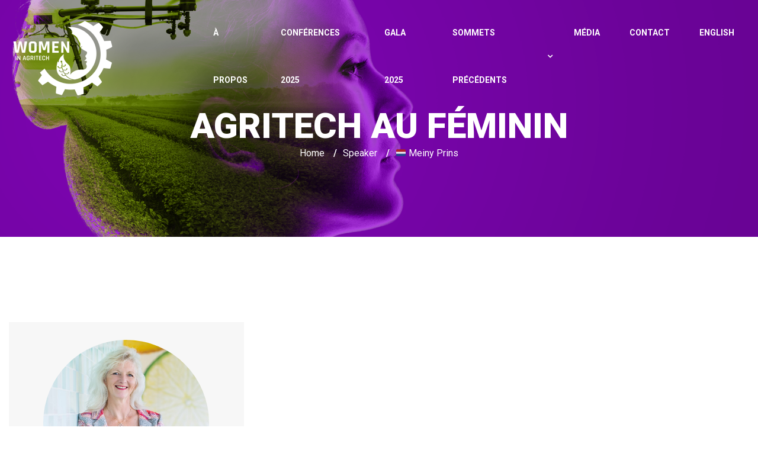

--- FILE ---
content_type: text/html; charset=UTF-8
request_url: https://womeninagritech.com/speaker/meiny-prins/
body_size: 8033
content:
<!DOCTYPE html>
<!--[if !IE]><!--> <html lang="fr-CA"> <!--<![endif]-->

    <head>
        <meta charset="UTF-8">
        <meta name="viewport" content="width=device-width, initial-scale=1, maximum-scale=1">
		<title>🇳🇱 Meiny Prins &#8211; Women in AgriTech</title>
<link href="https://fonts.googleapis.com/css?family=Roboto%3A%2C400%2C700%2C900%7CRaleway%3A%2C400%2C700%2C900" rel="stylesheet"><meta name='robots' content='max-image-preview:large' />
<link rel='dns-prefetch' href='//fonts.googleapis.com' />
<link rel='dns-prefetch' href='//s.w.org' />
<link rel="alternate" type="application/rss+xml" title="Women in AgriTech &raquo; Flux" href="https://womeninagritech.com/feed/" />
<link rel="alternate" type="application/rss+xml" title="Women in AgriTech &raquo; Flux des commentaires" href="https://womeninagritech.com/comments/feed/" />
		<script type="text/javascript">
			window._wpemojiSettings = {"baseUrl":"https:\/\/s.w.org\/images\/core\/emoji\/13.0.1\/72x72\/","ext":".png","svgUrl":"https:\/\/s.w.org\/images\/core\/emoji\/13.0.1\/svg\/","svgExt":".svg","source":{"concatemoji":"https:\/\/womeninagritech.com\/wp-includes\/js\/wp-emoji-release.min.js?ver=5.7.14"}};
			!function(e,a,t){var n,r,o,i=a.createElement("canvas"),p=i.getContext&&i.getContext("2d");function s(e,t){var a=String.fromCharCode;p.clearRect(0,0,i.width,i.height),p.fillText(a.apply(this,e),0,0);e=i.toDataURL();return p.clearRect(0,0,i.width,i.height),p.fillText(a.apply(this,t),0,0),e===i.toDataURL()}function c(e){var t=a.createElement("script");t.src=e,t.defer=t.type="text/javascript",a.getElementsByTagName("head")[0].appendChild(t)}for(o=Array("flag","emoji"),t.supports={everything:!0,everythingExceptFlag:!0},r=0;r<o.length;r++)t.supports[o[r]]=function(e){if(!p||!p.fillText)return!1;switch(p.textBaseline="top",p.font="600 32px Arial",e){case"flag":return s([127987,65039,8205,9895,65039],[127987,65039,8203,9895,65039])?!1:!s([55356,56826,55356,56819],[55356,56826,8203,55356,56819])&&!s([55356,57332,56128,56423,56128,56418,56128,56421,56128,56430,56128,56423,56128,56447],[55356,57332,8203,56128,56423,8203,56128,56418,8203,56128,56421,8203,56128,56430,8203,56128,56423,8203,56128,56447]);case"emoji":return!s([55357,56424,8205,55356,57212],[55357,56424,8203,55356,57212])}return!1}(o[r]),t.supports.everything=t.supports.everything&&t.supports[o[r]],"flag"!==o[r]&&(t.supports.everythingExceptFlag=t.supports.everythingExceptFlag&&t.supports[o[r]]);t.supports.everythingExceptFlag=t.supports.everythingExceptFlag&&!t.supports.flag,t.DOMReady=!1,t.readyCallback=function(){t.DOMReady=!0},t.supports.everything||(n=function(){t.readyCallback()},a.addEventListener?(a.addEventListener("DOMContentLoaded",n,!1),e.addEventListener("load",n,!1)):(e.attachEvent("onload",n),a.attachEvent("onreadystatechange",function(){"complete"===a.readyState&&t.readyCallback()})),(n=t.source||{}).concatemoji?c(n.concatemoji):n.wpemoji&&n.twemoji&&(c(n.twemoji),c(n.wpemoji)))}(window,document,window._wpemojiSettings);
		</script>
		<style type="text/css">
img.wp-smiley,
img.emoji {
	display: inline !important;
	border: none !important;
	box-shadow: none !important;
	height: 1em !important;
	width: 1em !important;
	margin: 0 .07em !important;
	vertical-align: -0.1em !important;
	background: none !important;
	padding: 0 !important;
}
</style>
	<link rel='stylesheet' id='wp-block-library-css'  href='https://womeninagritech.com/wp-includes/css/dist/block-library/style.min.css?ver=5.7.14' type='text/css' media='all' />
<link rel='stylesheet' id='eventin-block-style-css-css'  href='https://womeninagritech.com/wp-content/plugins/wp-event-solution/core/guten-block/dist/blocks.style.build.css' type='text/css' media='all' />
<link rel='stylesheet' id='contact-form-7-css'  href='https://womeninagritech.com/wp-content/plugins/contact-form-7/includes/css/styles.css?ver=5.4.1' type='text/css' media='all' />
<link rel='stylesheet' id='etn-public-css-css'  href='https://womeninagritech.com/wp-content/plugins/wp-event-solution/assets/css/event-manager-public.css?ver=2.4.1' type='text/css' media='all' />
<link rel='stylesheet' id='fontawesome-css'  href='https://womeninagritech.com/wp-content/plugins/wp-event-solution/assets/css/font-awesome.css?ver=5.0' type='text/css' media='all' />
<link rel='stylesheet' id='elementskit-parallax-style-css'  href='https://womeninagritech.com/wp-content/themes/exhibz/core/parallax/assets/css/style.css?ver=2.2.8' type='text/css' media='all' />
<link rel='stylesheet' id='exhibz-fonts-css'  href='https://fonts.googleapis.com/css?family=Raleway%3A400%2C500%2C600%2C700%2C800%2C900%7CRoboto%3A400%2C700&#038;ver=2.2.8' type='text/css' media='all' />
<link rel='stylesheet' id='bootstrap-css'  href='https://womeninagritech.com/wp-content/themes/exhibz/assets/css/bootstrap.min.css?ver=2.2.8' type='text/css' media='all' />
<link rel='stylesheet' id='font-awesome-css'  href='https://womeninagritech.com/wp-content/plugins/elementor/assets/lib/font-awesome/css/font-awesome.min.css?ver=4.7.0' type='text/css' media='all' />
<link rel='stylesheet' id='icofont-css'  href='https://womeninagritech.com/wp-content/themes/exhibz/assets/css/icofont.css?ver=2.2.8' type='text/css' media='all' />
<link rel='stylesheet' id='magnific-popup-css'  href='https://womeninagritech.com/wp-content/themes/exhibz/assets/css/magnific-popup.css?ver=2.2.8' type='text/css' media='all' />
<link rel='stylesheet' id='owl-carousel-css'  href='https://womeninagritech.com/wp-content/themes/exhibz/assets/css/owl.carousel.min.css?ver=2.2.8' type='text/css' media='all' />
<link rel='stylesheet' id='exhibz-woocommerce-css'  href='https://womeninagritech.com/wp-content/themes/exhibz/assets/css/woocommerce.css?ver=2.2.8' type='text/css' media='all' />
<link rel='stylesheet' id='exhibz-gutenberg-custom-css'  href='https://womeninagritech.com/wp-content/themes/exhibz/assets/css/gutenberg-custom.css?ver=2.2.8' type='text/css' media='all' />
<link rel='stylesheet' id='exhibz-style-css'  href='https://womeninagritech.com/wp-content/themes/exhibz/assets/css/master.css?ver=2.2.8' type='text/css' media='all' />
<style id='exhibz-style-inline-css' type='text/css'>

        body{ font-family:"Roboto";font-style:normal;font-size:16px;color: #5a5a5a; }
        
        h1,h2{
            font-family:"Raleway";font-style:normal;font-weight:700;
        }
        h3{ 
            font-family:"Raleway";font-style:normal;font-weight:700; 
        }

        h4{ 
            font-family:"Roboto";font-style:normal;font-weight:700;
        }
        .banner-title,
        .page-banner-title .breadcrumb li,
        .page-banner-title .breadcrumb,
        .page-banner-title .breadcrumb li a{
            color: ;
        }

        a, .post-meta span i, .entry-header .entry-title a:hover, .sidebar ul li a:hover,
        .navbar.navbar-light ul.navbar-nav > li ul.dropdown-menu li:hover a,
        .elementor-widget-exhibz-latestnews .post:hover .post-body .entry-header .entry-title a,
        .btn-link:hover, .footer-menu ul li a:hover, .schedule-tabs-item .schedule-listing-item .schedule-slot-time,
        .navbar.navbar-light ul.navbar-nav > li ul.dropdown-menu li .dropdown-item.active{
            color: #ff007a;
        }

        a:hover,.navbar.navbar-light ul.navbar-nav > li ul.dropdown-menu li.active a{
            color: #3b1d82;
        }

        .entry-header .entry-title a,
        .ts-title,
        h1, h2, h3, h4,h5,
        .elementor-widget-exhibz-latestnews .post .post-body .entry-header .entry-title a,
        .blog-single .post-navigation h3,
        .entry-content h3{
            color: #1c1c24;
        }
     
        body{
            background-color: #fff;
        }
        body{
            background-image:url();;
            background-repeat: no-repeat;
            background-position: center;
            background-size: cover;
        }

        body,
        .post-navigation span,
        .post-meta,
        .post-meta a{
            color:  #5a5a5a;
        }
        .single-intro-text .count-number, .sticky.post .meta-featured-post,
        .sidebar .widget .widget-title:before, .pagination li.active a, .pagination li:hover a,
        .pagination li.active a:hover, .pagination li:hover a:hover,
        .sidebar .widget.widget_search .input-group-btn, .tag-lists a:hover, .tagcloud a:hover,
        .BackTo, .ticket-btn.btn:hover, .schedule-listing .schedule-slot-time,
        .btn-primary, .navbar-toggler, .schedule-tabs-item ul li:before,
        .btn, .btn-primary, .wp-block-button .wp-block-button__link:not(.has-background),
        .ts-single-speaker .ts-social-list li a,
        .header-fullwidth .header-fullwidth-nav .navbar.navbar-light ul.navbar-nav > li > a:before,
        .ts-footer-social ul li a:hover, .ts-schedule-nav ul li a.active,
        .elementor-widget-accordion .elementor-accordion .elementor-accordion-item .elementor-active,
        .ts-speakers-style4 .ts-speaker .ts-speaker-info .ts-title,
        .testimonial-thumb .quote-icon,
        .schedule-tab-wrapper .etn-schedule-speaker .etn-schedule-single-speaker .etn-schedule-speaker-title,
        .etn-btn, 
        .attr-btn-primary, 
        .etn-ticket-widget .etn-btn,
        .post .play-btn.video-btn,
        .testimonial-item .testimonial-body .client-info .client-name::before,
        .ts-schedule-alt .schedule-listing .multi-speaker-2 .speaker-content .schedule-speaker,
        #preloader{
            background: #ff007a;
        }

     
        .ts-map-tabs .elementor-tabs-wrapper .elementor-tab-title.elementor-active a,
        .wp-block-quote:before,
        .blog-single .post-navigation .post-next a:hover, 
        .blog-single .post-navigation .post-previous a:hover,
        .archive .ts-speaker:hover .ts-title a,
        .post-navigation span:hover, .post-navigation h3:hover,
        .etn-event-single-content-wrap .etn-event-meta .etn-event-category span,
        .etn-schedule-wrap .etn-schedule-info .etn-schedule-time,
        .footer-area .ts-footer-3 .footer-widget h3{
            color: #ff007a;
        }

        .ts-map-tabs .elementor-tabs-wrapper .elementor-tab-title.elementor-active a,
        .ts-map-tabs .elementor-tabs-wrapper .elementor-tab-title a:before,
        .schedule-tabs-item .schedule-listing-item:after,
        .ts-gallery-slider .owl-nav .owl-prev, .ts-gallery-slider .owl-nav .owl-next,
        .ts-schedule-alt .ts-schedule-nav ul li a.active{
            border-color: #ff007a;
        }
        .ts-schedule-alt .ts-schedule-nav ul li a::before,
        .schedule-tab-wrapper .attr-nav li:after,
        .schedule-tab-wrapper .etn-nav li a:after,
        .schedule-tab-wrapper .etn-schedule-speaker .etn-schedule-single-speaker .etn-schedule-speaker-title:after,
        .ts-schedule-alt .schedule-listing .multi-speaker-2 .speaker-content .schedule-speaker::after{
            border-color: #ff007a transparent transparent transparent;
        }


        .ts-schedule-nav ul li a:before{
            border-color: transparent #ff007a transparent transparent;
        }
        blockquote.wp-block-quote, 
        .wp-block-quote, 
        .wp-block-quote:not(.is-large):not(.is-style-large),
         blockquote.wp-block-pullquote, .wp-block-quote.is-large,
          .wp-block-quote.is-style-large,
          blockquote, .wp-block-quote:not(.is-large), .wp-block-quote:not(.is-style-large),
         .wp-block-pullquote:not(.is-style-solid-color){
             border-left-color:  #ff007a;
         }
         .schedule-tab-wrapper .attr-nav li.attr-active,
         .schedule-tab-wrapper .etn-nav li a.etn-active{
             border-bottom-color:  #ff007a;
         }
        
        .woocommerce ul.products li.product .added_to_cart:hover,
        .nav-center-logo .navbar.navbar-light .collapse.justify-content-end ul.navbar-nav > li.nav-ticket-btn > a,
            .woocommerce #respond input#submit.alt:hover, .woocommerce a.button.alt:hover, .woocommerce button.button.alt:hover, .woocommerce input.button.alt:hover{background-color: #ff007a;}
            .woocommerce ul.products li.product .button,.woocommerce ul.products li.product .added_to_cart,
			.woocommerce nav.woocommerce-pagination ul li a:focus, .woocommerce nav.woocommerce-pagination ul li a:hover, .woocommerce nav.woocommerce-pagination ul li span.current,
			.woocommerce #respond input#submit.alt, .woocommerce a.button.alt, .woocommerce button.button.alt, .woocommerce input.button.alt,.sponsor-web-link a:hover i
        {
          background-color: #ff007a;
          color: #fff;
        }

        .ts-single-speaker .ts-social-list li a:hover,
        .etn-ticket-widget .etn-btn:hover,
        .ts-speakers-style4 .ts-speaker .ts-speaker-info p{
            background: #3b1d82;
        }

        
            .ticket-btn.btn{
               background-color: #abd904;  
          }
          
        @media (min-width: 1200px){
            .sticky.header-transparent,.div,
            .sticky.header-classic {
                background: #1a1831;
            }
          } 
        

        .ts-footer{
            background-color: #1a1831;
            padding-top:250px;
            background-image:url();;
        }
              

        
</style>
<link rel='stylesheet' id='parent-style-css'  href='https://womeninagritech.com/wp-content/themes/exhibz-child/style.css?ver=5.7.14' type='text/css' media='all' />
<script type='text/javascript' src='https://womeninagritech.com/wp-includes/js/jquery/jquery.min.js?ver=3.5.1' id='jquery-core-js'></script>
<script type='text/javascript' src='https://womeninagritech.com/wp-includes/js/jquery/jquery-migrate.min.js?ver=3.3.2' id='jquery-migrate-js'></script>
<script type='text/javascript' src='https://womeninagritech.com/wp-content/themes/exhibz/core/parallax/assets/js/jarallax.js?ver=2.2.8' id='jarallax-js'></script>
<link rel="https://api.w.org/" href="https://womeninagritech.com/wp-json/" /><link rel="EditURI" type="application/rsd+xml" title="RSD" href="https://womeninagritech.com/xmlrpc.php?rsd" />
<link rel="wlwmanifest" type="application/wlwmanifest+xml" href="https://womeninagritech.com/wp-includes/wlwmanifest.xml" /> 
<meta name="generator" content="WordPress 5.7.14" />
<link rel="canonical" href="https://womeninagritech.com/speaker/meiny-prins/" />
<link rel='shortlink' href='https://womeninagritech.com/?p=2277' />
<link rel="alternate" type="application/json+oembed" href="https://womeninagritech.com/wp-json/oembed/1.0/embed?url=https%3A%2F%2Fwomeninagritech.com%2Fspeaker%2Fmeiny-prins%2F" />
<link rel="alternate" type="text/xml+oembed" href="https://womeninagritech.com/wp-json/oembed/1.0/embed?url=https%3A%2F%2Fwomeninagritech.com%2Fspeaker%2Fmeiny-prins%2F&#038;format=xml" />

			<script type="text/javascript">
				var elementskit_module_parallax_url = "https://womeninagritech.com/wp-content/themes/exhibz/core/parallax/"
			</script>
		<link rel="icon" href="https://womeninagritech.com/wp-content/uploads/2021/05/logo-women-1-1-2-1_page-0001-1-150x150.jpg" sizes="32x32" />
<link rel="icon" href="https://womeninagritech.com/wp-content/uploads/2021/05/logo-women-1-1-2-1_page-0001-1.jpg" sizes="192x192" />
<link rel="apple-touch-icon" href="https://womeninagritech.com/wp-content/uploads/2021/05/logo-women-1-1-2-1_page-0001-1.jpg" />
<meta name="msapplication-TileImage" content="https://womeninagritech.com/wp-content/uploads/2021/05/logo-women-1-1-2-1_page-0001-1.jpg" />
		<style type="text/css" id="wp-custom-css">
			.ts-schedule-info ul li:nth-child(1) a{
	background-image: linear-gradient(
110deg
, #abd904 0%, #91b902 100%);
}

.ts-schedule-info ul li a{
	background-image:linear-gradient(-45deg, #c669ef 0%, #7d04b2 49%, #7d04b2 100%)
}

.ts-footer {
	padding: 50px 0 50px;
}

.ts-footer-social ul li a:hover{
	background:#abd904;
}

.btn{
	background:#abd904;
}

.custom-list-style ul li{
	border-left: 3px solid #abd904
}

.ts-speaker:hover .ts-title a{
	color:#7d04b2;
}

.ts-speaker .ts-title a{
	color:#abd904;
}

/*.header-transparent .navbar.navbar-light ul.navbar-nav li a:hover{
	background:#abd904;
	height:5px;
	color:#abd904;
}*/
/*header css*/
@media (min-width: 1200px) {
    .container {
        max-width: 1440px;
    }
}



#primary-nav .navbar-nav.main-menu .dropdown-menu > li > .dropdown-item:hover {
  background-color: #abd904 !important;
  color: #fff !important;
}

/* Quand on survole le parent ou un élément dans le sous-menu, on colore le lien parent */
#primary-nav .navbar-nav.main-menu .menu-item-has-children:hover > .dropdown-item {
  color:  #abd904 !important;
}



		</style>
		    </head>

    <body class="ts-speaker-template-default single single-ts-speaker postid-2277 wp-custom-logo sidebar-active elementor-default elementor-kit-1975">

	
<!-- header nav start-->
<header id="header" class="header header-transparent  ">
	<div class="container">
		<div class="row">
			<div class="col-lg-3 col-6 align-self-center">
									<a class="navbar-brand logo" href="https://womeninagritech.com/">
						<img src="//womeninagritech.com/wp-content/uploads/2021/05/logo-mini-2.png" alt="Women in AgriTech">
					</a>
							</div><!-- Col end -->

			<div class="col-lg-9">
				<nav class="navbar navbar-light xs-navbar navbar-expand-lg">

	<button class="navbar-toggler" type="button" data-toggle="collapse" data-target="#primary-nav" aria-controls="primary-nav" aria-expanded="false" aria-label="Toggle navigation">
		<span class="navbar-toggler-icon"><i class="icon icon-menu"></i></span>
	</button>

	<div id="primary-nav" class="collapse navbar-collapse justify-content-end"><ul id="main-menu" class="navbar-nav  main-menu"><li id="menu-item-2039" class="menu-item menu-item-type-post_type menu-item-object-page menu-item-2039 nav-item"><a href="https://womeninagritech.com/about-us/" class="nav-link">À propos</a></li>
<li id="menu-item-7084" class="menu-item menu-item-type-post_type menu-item-object-page menu-item-7084 nav-item"><a href="https://womeninagritech.com/gwia-2025/" class="nav-link">Conférences 2025</a></li>
<li id="menu-item-2490" class="menu-item menu-item-type-post_type menu-item-object-page menu-item-2490 nav-item"><a href="https://womeninagritech.com/gala/" class="nav-link">Gala 2025</a></li>
<li id="menu-item-6854" class="menu-item menu-item-type-custom menu-item-object-custom menu-item-has-children menu-item-6854 nav-item dropdown"><a href="#" class="nav-link dropdown-toggle" data-toggle="dropdown">Sommets précédents</a>
<ul class="dropdown-menu">
	<li id="menu-item-6860" class="menu-item menu-item-type-custom menu-item-object-custom menu-item-has-children menu-item-6860 nav-item dropdown"><a href="#" class=" dropdown-item">Édition 2024 &#8211; Montréal</a>
	<ul class="dropdown-menu">
		<li id="menu-item-6856" class="menu-item menu-item-type-custom menu-item-object-custom menu-item-6856 nav-item"><a target="_blank" href="https://womeninagritech.com/wp-content/uploads/2025/07/magazine-sommet-GWA-2024.pdf" class=" dropdown-item">Guide</a>		<li id="menu-item-6858" class="menu-item menu-item-type-custom menu-item-object-custom menu-item-6858 nav-item"><a target="_blank" href="https://womeninagritech.com/wp-content/uploads/2025/08/2-pages-finalistes-page-lauréates.pdf" class=" dropdown-item">Finalistes</a>	</ul>
	<li id="menu-item-6859" class="menu-item menu-item-type-custom menu-item-object-custom menu-item-has-children menu-item-6859 nav-item dropdown"><a href="#" class=" dropdown-item">Édition 2021 &#8211; Montréal</a>
	<ul class="dropdown-menu">
		<li id="menu-item-6855" class="menu-item menu-item-type-custom menu-item-object-custom menu-item-6855 nav-item"><a target="_blank" href="#" class=" dropdown-item">Guide</a>		<li id="menu-item-6857" class="menu-item menu-item-type-custom menu-item-object-custom menu-item-6857 nav-item"><a target="_blank" href="#" class=" dropdown-item">Finalistes</a>	</ul>
	<li id="menu-item-7247" class="menu-item menu-item-type-custom menu-item-object-custom menu-item-has-children menu-item-7247 nav-item dropdown"><a href="#" class=" dropdown-item">Édition 2019</a>
	<ul class="dropdown-menu">
		<li id="menu-item-7248" class="menu-item menu-item-type-custom menu-item-object-custom menu-item-7248 nav-item"><a target="_blank" href="https://womeninagritech.com/wp-content/uploads/2025/07/GUIDE-2019.pdf" class=" dropdown-item">Guide</a>		<li id="menu-item-7502" class="menu-item menu-item-type-custom menu-item-object-custom menu-item-7502 nav-item"><a target="_blank" href="https://womeninagritech.com/wp-content/uploads/2025/08/finalistes-2019.pdf" class=" dropdown-item">Finalistes</a>	</ul>
</ul>
</li>
<li id="menu-item-2368" class="menu-item menu-item-type-post_type menu-item-object-page menu-item-2368 nav-item"><a href="https://womeninagritech.com/media/" class="nav-link">Média</a></li>
<li id="menu-item-2040" class="menu-item menu-item-type-post_type menu-item-object-page menu-item-2040 nav-item"><a href="https://womeninagritech.com/contact/" class="nav-link">Contact</a></li>
<li id="menu-item-3016-en" class="lang-item lang-item-20 lang-item-en no-translation lang-item-first menu-item menu-item-type-custom menu-item-object-custom menu-item-3016-en nav-item"><a href="https://womeninagritech.com/en/elementor-2822/" class="nav-link" hreflang="en-CA" lang="en-CA">English</a></li>
</ul></div></nav>

			</div>

			
					</div><!-- Row end -->
	</div>
	<!--Container end -->
</header><!-- Header end -->
<div id="page-banner-area" class="page-banner-area" style="background-image:url(//womeninagritech.com/wp-content/uploads/2021/05/agritech.png);">
         <!-- Subpage title start -->
         <div class="page-banner-title ">
            <div class="text-center">
              
            <p class="banner-title">
               AgriTech Au Féminin 
            </p>
                                                     <ol class="breadcrumb" data-wow-duration="2s"><li><a href="https://womeninagritech.com">Home</a></li>  / <li><a href="https://womeninagritech.com/speaker/ ">Speaker</a></li> /   <li>🇳🇱 Meiny Prins</li></ol>                           </div>
         </div><!-- Subpage title end -->
</div><!-- Page Banner end -->
<div id="main-content" class="main-container blog-single"  role="main">
    <div class="container">
 
									<div class="content-single">

						<div class="entry-content">
							<article id="post-2277" class=" post-details post-2277 ts-speaker type-ts-speaker status-publish hentry">
	<!-- Article content -->
	
	<div class="entry-content clearfix ts-single-speaker">
		<div class="row">
			<div class="col-md-4">
				<div class="speaker-content">
					<div class="speaker-exhibs_photo">
						<img src="//womeninagritech.com/wp-content/uploads/2021/05/20170814-GM015-2-1.jpg " />
					</div>

					<h2 class="ts-title ts-speaker-title">🇳🇱 Meiny Prins</h2>
					<div class="speaker-designation">
						CEO, Priva					</div>

					<div class="speaker-exhibs_logo">
						<img src="" />
					</div>
					<div class="speaker-exhibs_summery">
						<p>&nbsp;</p><div><div><div class="highlighter--icon highlighter--icon-copy" title="Copy"></div><div class="highlighter--separator"></div><div class="highlighter--icon highlighter--icon-change-color" title="Change Color"></div><div class="highlighter--separator"></div><div class="highlighter--icon highlighter--icon-delete" title="Delete"></div></div></div><div><div><div class="highlighter--icon highlighter--icon-copy" title="Copy"></div><div class="highlighter--separator"></div><div class="highlighter--icon highlighter--icon-change-color" title="Change Color"></div><div class="highlighter--separator"></div><div class="highlighter--icon highlighter--icon-delete" title="Delete"></div></div></div>					</div>
					<ul class="ts-social-list">
											</ul>

				</div>
			</div>
			<div class="col-lg-8">
				<div class="speaker-schedule single-speaker-schedule">
									</div>
			</div>
		</div>

			</div> <!-- end entry-content -->
</article>	
						</div> <!-- .entry-content -->

						<footer class="entry-footer clearfix">
							
													</footer> <!-- .entry-footer -->

							<nav class="post-navigation clearfix">
		<div class="post-previous">
							<a href="https://womeninagritech.com/speaker/robert-saik/">
					<h3>🇨🇦 Robert Saik</h3>
					<span><i class="fa fa-long-arrow-left"></i>Previous post</span>
				</a>
					</div>
		<div class="post-next">
							<a href="https://womeninagritech.com/speaker/susan-morrice/">
					<h3>🇺🇸 Susan Morrice</h3>

					<span>Next post <i class="fa fa-long-arrow-right"></i></span>
				</a>
					</div>
	</nav>
					</div>

					
				     
    </div> <!-- .container -->
</div> <!--#main-content -->

     
  <footer class="ts-footer"  >
        <div class="container">
            <div class="row">
                <div class="col-lg-12">
                                      <div class="ts-footer-social text-center mb-30">
                        <ul>
                                                        <li class="ts-phone">
                                <a href="tel:+15146074756" target="_blank">
                                    <i class="fa fa-phone"></i>
                                    <span>+1 (514) 607-4756</span>
                                </a>
                            </li>
                                                        <li class="ts-envelope">
                                <a href="/cdn-cgi/l/email-protection#f0939f9e9e959384b0959d8095829991999e9485838482999583de939f9d" target="_blank">
                                    <i class="fa fa-envelope"></i>
                                    <span><span class="__cf_email__" data-cfemail="9cfff3f2f2f9ffe8dcf9f1ecf9eef5fdf5f2f8e9efe8eef5f9efb2fff3f1">[email&#160;protected]</span></span>
                                </a>
                            </li>
                                                        <li class="ts-linkedin">
                                <a href="https://www.linkedin.com/company/74481886" target="_blank">
                                    <i class="fa fa-linkedin"></i>
                                    <span>LinkedIn</span>
                                </a>
                            </li>
                                                        <li class="ts-facebook">
                                <a href="https://www.facebook.com/globalwomeninagritech" target="_blank">
                                    <i class="fa fa-facebook"></i>
                                    <span>Facebook</span>
                                </a>
                            </li>
                                                        <li class="ts-tumblr">
                                <a href="https://twitter.com/SummitAgritech" target="_blank">
                                    <i class="fa fa-tumblr"></i>
                                    <span>Twitter</span>
                                </a>
                            </li>
                                                    </ul>
                    </div>
                   
                    <!-- footer social end-->

                                            <div class="footer-menu text-center mb-25">
                            <div class="menu-menu-agritech-fr-container"><ul id="menu-menu-agritech-fr" class="menu"><li class="menu-item menu-item-type-post_type menu-item-object-page menu-item-2039"><a href="https://womeninagritech.com/about-us/">À propos</a></li>
<li class="menu-item menu-item-type-post_type menu-item-object-page menu-item-7084"><a href="https://womeninagritech.com/gwia-2025/">Conférences 2025</a></li>
<li class="menu-item menu-item-type-post_type menu-item-object-page menu-item-2490"><a href="https://womeninagritech.com/gala/">Gala 2025</a></li>
<li class="menu-item menu-item-type-custom menu-item-object-custom menu-item-has-children menu-item-6854"><a href="#">Sommets précédents</a></li>
<li class="menu-item menu-item-type-post_type menu-item-object-page menu-item-2368"><a href="https://womeninagritech.com/media/">Média</a></li>
<li class="menu-item menu-item-type-post_type menu-item-object-page menu-item-2040"><a href="https://womeninagritech.com/contact/">Contact</a></li>
<li class="lang-item lang-item-20 lang-item-en no-translation lang-item-first menu-item menu-item-type-custom menu-item-object-custom menu-item-3016-en"><a href="https://womeninagritech.com/en/elementor-2822/" hreflang="en-CA" lang="en-CA">English</a></li>
</ul></div>                        </div><!-- footer menu end-->
                                        
                    <div class="copyright-text text-center">
                    <p >
                    &copy; 2021, Global Women in AgriTech Summit. All rights reserved</p>
                    </div>
                       
                      
                </div>
            </div>
        </div>
    </footer>

   <style id='etn-custom-css-inline-css' type='text/css'>

        .etn-event-single-content-wrap .etn-event-meta .etn-event-category span,
        .etn-event-item .etn-event-footer .etn-atend-btn .etn-btn-border,
        .etn-btn.etn-btn-border, .attr-btn-primary.etn-btn-border, 
        .etn-attendee-form .etn-btn.etn-btn-border, 
        .etn-ticket-widget .etn-btn.etn-btn-border,
        .etn-settings-dashboard .button-primary.etn-btn-border,
        .etn-single-speaker-item .etn-speaker-content a:hover,
        .etn-event-style2 .etn-event-date,
        .etn-event-style3 .etn-event-content .etn-title a:hover,
        .event-tab-wrapper ul li a.etn-tab-a,
        .etn-speaker-item.style-3:hover .etn-speaker-content .etn-title a,
        .etn-event-item:hover .etn-title a{
            color: #5D78FF; 
        }
        .etn-event-item .etn-event-category span,
        .etn-btn, .attr-btn-primary, 
        .etn-attendee-form .etn-btn, 
        .etn-ticket-widget .etn-btn,
        .schedule-list-1 .schedule-header,
        .speaker-style4 .etn-speaker-content .etn-title a,
        .etn-speaker-details3 .speaker-title-info,
        .etn-event-slider .swiper-pagination-bullet, .etn-speaker-slider .swiper-pagination-bullet,
        .etn-event-slider .swiper-button-next, .etn-event-slider .swiper-button-prev,
         .etn-speaker-slider .swiper-button-next, .etn-speaker-slider .swiper-button-prev,
        .etn-single-speaker-item .etn-speaker-thumb .etn-speakers-social a,
        .etn-event-header .etn-event-countdown-wrap .etn-count-item, 
        .schedule-tab-1 .etn-nav li a.etn-active,
        .schedule-list-wrapper .schedule-listing.multi-schedule-list .schedule-slot-time,
        .etn-speaker-item.style-3 .etn-speaker-content .etn-speakers-social a,
        .event-tab-wrapper ul li a.etn-tab-a.etn-active,
        .etn-settings-dashboard .button-primary{
            background-color: #5D78FF; 
        }

        .etn-event-item .etn-event-footer .etn-atend-btn .etn-btn-border,
        .etn-btn.etn-btn-border, .attr-btn-primary.etn-btn-border,
        .etn-attendee-form .etn-btn.etn-btn-border,
        .etn-ticket-widget .etn-btn.etn-btn-border,
        .event-tab-wrapper ul li a.etn-tab-a,
        .event-tab-wrapper ul li a.etn-tab-a.etn-active,
        .etn-settings-dashboard .button-primary.etn-btn-border{
            border-color: #5D78FF; 
        }
        .schedule-tab-wrapper .etn-nav li a.etn-active,
        .etn-speaker-item.style-3 .etn-speaker-content{
            border-bottom-color: #5D78FF; 
        }
        .schedule-tab-wrapper .etn-nav li a:after,
        .etn-event-list2 .etn-event-content,
        .schedule-tab-1 .etn-nav li a.etn-active:after{
            border-color: #5D78FF transparent transparent transparent;
        }
        
        .etn-event-item .etn-event-location,
        .etn-event-tag-list a:hover,
        .etn-schedule-wrap .etn-schedule-info .etn-schedule-time{
            color: ; 
        }
        .etn-event-tag-list a:hover{
            border-color: ; 
        }
        .etn-btn:hover, .attr-btn-primary:hover,
        .etn-attendee-form .etn-btn:hover,
        .etn-ticket-widget .etn-btn:hover,
        .speaker-style4 .etn-speaker-content p,
        .etn-speaker-item.style-3 .etn-speaker-content .etn-speakers-social a:hover,
        .etn-single-speaker-item .etn-speaker-thumb .etn-speakers-social a:hover,
        .etn-settings-dashboard .button-primary:hover{
            background-color: ; 
        }
</style>
<script data-cfasync="false" src="/cdn-cgi/scripts/5c5dd728/cloudflare-static/email-decode.min.js"></script><script type='text/javascript' src='https://womeninagritech.com/wp-includes/js/dist/vendor/wp-polyfill.min.js?ver=7.4.4' id='wp-polyfill-js'></script>
<script type='text/javascript' id='wp-polyfill-js-after'>
( 'fetch' in window ) || document.write( '<script src="https://womeninagritech.com/wp-includes/js/dist/vendor/wp-polyfill-fetch.min.js?ver=3.0.0"></scr' + 'ipt>' );( document.contains ) || document.write( '<script src="https://womeninagritech.com/wp-includes/js/dist/vendor/wp-polyfill-node-contains.min.js?ver=3.42.0"></scr' + 'ipt>' );( window.DOMRect ) || document.write( '<script src="https://womeninagritech.com/wp-includes/js/dist/vendor/wp-polyfill-dom-rect.min.js?ver=3.42.0"></scr' + 'ipt>' );( window.URL && window.URL.prototype && window.URLSearchParams ) || document.write( '<script src="https://womeninagritech.com/wp-includes/js/dist/vendor/wp-polyfill-url.min.js?ver=3.6.4"></scr' + 'ipt>' );( window.FormData && window.FormData.prototype.keys ) || document.write( '<script src="https://womeninagritech.com/wp-includes/js/dist/vendor/wp-polyfill-formdata.min.js?ver=3.0.12"></scr' + 'ipt>' );( Element.prototype.matches && Element.prototype.closest ) || document.write( '<script src="https://womeninagritech.com/wp-includes/js/dist/vendor/wp-polyfill-element-closest.min.js?ver=2.0.2"></scr' + 'ipt>' );( 'objectFit' in document.documentElement.style ) || document.write( '<script src="https://womeninagritech.com/wp-includes/js/dist/vendor/wp-polyfill-object-fit.min.js?ver=2.3.4"></scr' + 'ipt>' );
</script>
<script type='text/javascript' id='contact-form-7-js-extra'>
/* <![CDATA[ */
var wpcf7 = {"api":{"root":"https:\/\/womeninagritech.com\/wp-json\/","namespace":"contact-form-7\/v1"}};
/* ]]> */
</script>
<script type='text/javascript' src='https://womeninagritech.com/wp-content/plugins/contact-form-7/includes/js/index.js?ver=5.4.1' id='contact-form-7-js'></script>
<script type='text/javascript' src='https://womeninagritech.com/wp-content/plugins/wp-event-solution/assets/js/event-manager-public.js?ver=2.4.1' id='etn-public-js'></script>
<script type='text/javascript' src='https://womeninagritech.com/wp-content/themes/exhibz/core/parallax/assets/js/TweenMax.min.js?ver=2.2.8' id='tweenmax-js'></script>
<script type='text/javascript' src='https://womeninagritech.com/wp-content/themes/exhibz/core/parallax/assets/js/jquery.easing.1.3.js?ver=2.2.8' id='jquery-easing-js'></script>
<script type='text/javascript' src='https://womeninagritech.com/wp-content/themes/exhibz/core/parallax/assets/js/tilt.jquery.min.js?ver=2.2.8' id='tilt-js'></script>
<script type='text/javascript' src='https://womeninagritech.com/wp-content/themes/exhibz/core/parallax/assets/js/anime.js?ver=2.2.8' id='animejs-js'></script>
<script type='text/javascript' src='https://womeninagritech.com/wp-content/themes/exhibz/core/parallax/assets/js/magician.js?ver=2.2.8' id='magicianjs-js'></script>
<script type='text/javascript' src='https://womeninagritech.com/wp-content/themes/exhibz/assets/js/popper.min.js?ver=2.2.8' id='popper-js'></script>
<script type='text/javascript' src='https://womeninagritech.com/wp-content/themes/exhibz/assets/js/bootstrap.min.js?ver=2.2.8' id='bootstrap-js'></script>
<script type='text/javascript' src='https://womeninagritech.com/wp-content/themes/exhibz/assets/js/jquery.magnific-popup.min.js?ver=2.2.8' id='magnific-popup-js'></script>
<script type='text/javascript' src='https://womeninagritech.com/wp-content/themes/exhibz/assets/js/jquery.jCounter.js?ver=2.2.8' id='jcounter-js'></script>
<script type='text/javascript' src='https://womeninagritech.com/wp-content/themes/exhibz/assets/js/owl.carousel.min.js?ver=2.2.8' id='owl-carousel-js'></script>
<script type='text/javascript' src='https://womeninagritech.com/wp-content/themes/exhibz/assets/js/instafeed.min.js?ver=2.2.8' id='instafeed-js'></script>
<script type='text/javascript' src='https://womeninagritech.com/wp-content/themes/exhibz/assets/js/script.js?ver=2.2.8' id='exhibz-script-js'></script>
<script type='text/javascript' src='https://womeninagritech.com/wp-includes/js/wp-embed.min.js?ver=5.7.14' id='wp-embed-js'></script>

   <script defer src="https://static.cloudflareinsights.com/beacon.min.js/vcd15cbe7772f49c399c6a5babf22c1241717689176015" integrity="sha512-ZpsOmlRQV6y907TI0dKBHq9Md29nnaEIPlkf84rnaERnq6zvWvPUqr2ft8M1aS28oN72PdrCzSjY4U6VaAw1EQ==" data-cf-beacon='{"version":"2024.11.0","token":"98a586b6983942e2b2a259462aaa5705","r":1,"server_timing":{"name":{"cfCacheStatus":true,"cfEdge":true,"cfExtPri":true,"cfL4":true,"cfOrigin":true,"cfSpeedBrain":true},"location_startswith":null}}' crossorigin="anonymous"></script>
</body>
</html>

--- FILE ---
content_type: text/css
request_url: https://womeninagritech.com/wp-content/plugins/wp-event-solution/assets/css/event-manager-public.css?ver=2.4.1
body_size: 11850
content:
/*==================================
   default style
=================================*/
.mb-2 {
  margin-bottom: 10px !important;
}

.mb-3 {
  margin-bottom: 15px !important;
}

a {
  color: #0073aa;
}

.etn-devider {
  display: block;
  width: 100%;
  height: 1px;
  background: #f1f5f8;
}

.etn-btn,
.attr-btn-primary,
.etn-attendee-form .etn-btn,
.etn-ticket-widget .etn-btn,
.etn-settings-dashboard .button-primary {
  font-size: 16px;
  line-height: 28px;
  color: #fff;
  background-color: #FF057C;
  border-radius: 5px;
  -webkit-border-radius: 5px;
  -ms-border-radius: 5px;
  transition: all 0.4s ease;
  -webkit-transition: all 0.4s ease;
  -moz-transition: all 0.4s ease;
  -ms-transition: all 0.4s ease;
  display: inline-block;
  padding: 5px 20px;
  font-weight: 500;
  text-decoration: none;
  line-height: 35px;
  border: none;
  cursor: pointer;
  outline: none;
}
.etn-btn:hover, .etn-btn:focus,
.attr-btn-primary:hover,
.attr-btn-primary:focus,
.etn-attendee-form .etn-btn:hover,
.etn-attendee-form .etn-btn:focus,
.etn-ticket-widget .etn-btn:hover,
.etn-ticket-widget .etn-btn:focus,
.etn-settings-dashboard .button-primary:hover,
.etn-settings-dashboard .button-primary:focus {
  color: #fff;
  border: none;
  box-shadow: none !important;
  outline: none;
}
.etn-btn:hover,
.attr-btn-primary:hover,
.etn-attendee-form .etn-btn:hover,
.etn-ticket-widget .etn-btn:hover,
.etn-settings-dashboard .button-primary:hover {
  background-color: #09C4B7;
}
.etn-btn.etn-edit-btn,
.attr-btn-primary.etn-edit-btn,
.etn-attendee-form .etn-btn.etn-edit-btn,
.etn-ticket-widget .etn-btn.etn-edit-btn,
.etn-settings-dashboard .button-primary.etn-edit-btn {
  color: #5d78ff;
  background-color: #eef1ff;
  border: none;
  padding: 0 15px;
}
.etn-btn.etn-edit-btn:hover,
.attr-btn-primary.etn-edit-btn:hover,
.etn-attendee-form .etn-btn.etn-edit-btn:hover,
.etn-ticket-widget .etn-btn.etn-edit-btn:hover,
.etn-settings-dashboard .button-primary.etn-edit-btn:hover {
  color: #09C4B7;
}
.etn-btn.etn-delete-btn,
.attr-btn-primary.etn-delete-btn,
.etn-attendee-form .etn-btn.etn-delete-btn,
.etn-ticket-widget .etn-btn.etn-delete-btn,
.etn-settings-dashboard .button-primary.etn-delete-btn {
  color: #09C4B7;
  background-color: #ffeeee;
  border: none;
  padding: 0 15px;
}
.etn-btn.etn-btn-border,
.attr-btn-primary.etn-btn-border,
.etn-attendee-form .etn-btn.etn-btn-border,
.etn-ticket-widget .etn-btn.etn-btn-border,
.etn-settings-dashboard .button-primary.etn-btn-border {
  border: 1px solid #FF057C;
  background-color: transparent;
  background-image: none;
  color: #FF057C;
  text-transform: uppercase;
}
.etn-btn.etn-btn-border:hover,
.attr-btn-primary.etn-btn-border:hover,
.etn-attendee-form .etn-btn.etn-btn-border:hover,
.etn-ticket-widget .etn-btn.etn-btn-border:hover,
.etn-settings-dashboard .button-primary.etn-btn-border:hover {
  border-color: #09C4B7;
  color: #09C4B7;
}
.etn-btn.etn-btn-secondary,
.attr-btn-primary.etn-btn-secondary,
.etn-attendee-form .etn-btn.etn-btn-secondary,
.etn-ticket-widget .etn-btn.etn-btn-secondary,
.etn-settings-dashboard .button-primary.etn-btn-secondary {
  background-color: #09C4B7;
}
.etn-btn.etn-btn-secondary:hover,
.attr-btn-primary.etn-btn-secondary:hover,
.etn-attendee-form .etn-btn.etn-btn-secondary:hover,
.etn-ticket-widget .etn-btn.etn-btn-secondary:hover,
.etn-settings-dashboard .button-primary.etn-btn-secondary:hover {
  background-color: #FF057C;
}

.attr-form-control[disabled],
.attr-form-control[readonly],
fieldset[disabled] .attr-form-control,
.etn-form-control[disabled],
.etn-form-control[readonly],
fieldset[disabled] .etn-form-control {
  background-color: #eee;
  opacity: 1;
}

.btn-danger {
  padding: 10px 15px;
}
.btn-danger:focus {
  box-shadow: none;
}

.etn-form-control,
.etn-attendee-form-wrap .etn-form-control,
.attr-form-control {
  background: #f1f5f8;
  border-radius: 5px;
  -webkit-border-radius: 5px;
  -ms-border-radius: 5px;
  border-color: transparent;
  border: none;
  height: 45px;
  line-height: 45px;
  box-shadow: none;
  width: 100%;
  padding: 5px 10px;
}
.etn-form-control:focus, .etn-form-control.focused,
.etn-attendee-form-wrap .etn-form-control:focus,
.etn-attendee-form-wrap .etn-form-control.focused,
.attr-form-control:focus,
.attr-form-control.focused {
  box-shadow: none;
  border: none;
}

/**
* Css switch start for setting page
*/
.etn-meta input.etn-admin-control-input {
  height: 0;
  width: 0;
  visibility: hidden;
  display: none;
}
.etn-meta label.etn_switch_button_label {
  cursor: pointer;
  width: 55px;
  height: 24px;
  background: #DDDDDD;
  display: block;
  border-radius: 100px;
  position: relative;
  margin: 0;
  padding: 0 !important;
}
.etn-meta label.etn_switch_button_label:after {
  content: "";
  position: absolute;
  top: 4px;
  left: 4px;
  width: 15px;
  height: 15px;
  background: #fff;
  border-radius: 90px;
  transition: 0.3s;
  box-shadow: 0 1px 3px rgba(0, 0, 0, 0.21);
}
.etn-meta .etn_switch_button_label:before {
  content: "No";
  position: absolute;
  right: 10px;
  top: 50%;
  transform: translateY(-50%);
  color: #fff;
  font-size: 10px;
  display: inline-block;
  text-transform: uppercase;
  font-weight: 600;
}
.etn-meta input.etn-admin-control-input:checked + label.etn_switch_button_label {
  background: #FF057C;
}
.etn-meta input.etn-admin-control-input:checked + label.etn_switch_button_label:after {
  left: calc(100% - 5px);
  transform: translateX(-100%);
}
.etn-meta input.etn-admin-control-input:checked + label.etn_switch_button_label:before {
  content: "Yes";
  right: inherit;
  left: 10px;
}
.etn-meta label.show_label_text {
  text-indent: 0px;
}

.etn-radio-btn > input[type=radio] {
  display: none;
}
.etn-radio-btn > img {
  cursor: pointer;
  border: 1px solid #FF057C;
  max-width: 100%;
  border-radius: 6px;
  -webkit-border-radius: 6px;
  -ms-border-radius: 6px;
}
.etn-radio-btn > input[type=radio]:checked + img {
  border: 1px solid #09C4B7;
}

.etn-title {
  font-size: 22px;
  font-weight: 700;
  margin: 0 0 20px;
}

.etn-container {
  width: 100%;
  padding-right: 15px;
  padding-left: 15px;
  margin-right: auto;
  margin-left: auto;
}

@media (min-width: 576px) {
  .etn-container {
    max-width: 540px;
  }
}
@media (min-width: 768px) {
  .etn-container {
    max-width: 720px;
  }
}
@media (min-width: 992px) {
  .etn-container {
    max-width: 960px;
  }
}
@media (min-width: 1200px) {
  .etn-container {
    max-width: 1140px;
  }
}
.etn-container-fluid, .etn-container-sm, .etn-container-md, .etn-container-lg, .etn-container-xl {
  width: 100%;
  padding-right: 15px;
  padding-left: 15px;
  margin-right: auto;
  margin-left: auto;
}

@media (min-width: 576px) {
  .etn-container, .etn-container-sm {
    max-width: 540px;
  }
}
@media (min-width: 768px) {
  .etn-container, .etn-container-sm, .etn-container-md {
    max-width: 720px;
  }
}
@media (min-width: 992px) {
  .etn-container, .etn-container-sm, .etn-container-md, .etn-container-lg {
    max-width: 960px;
  }
}
@media (min-width: 1200px) {
  .etn-container, .etn-container-sm, .etn-container-md, .etn-container-lg, .etn-container-xl {
    max-width: 1140px;
  }
}
.etn-row {
  display: flex;
  flex-wrap: wrap;
  margin-right: -15px;
  margin-left: -15px;
}

.etn-no-gutters {
  margin-right: 0;
  margin-left: 0;
}

.etn-no-gutters > .etn-col,
.etn-no-gutters > [class*=col-] {
  padding-right: 0;
  padding-left: 0;
}

.etn-col-1, .etn-col-2, .etn-col-3, .etn-col-4, .etn-col-5, .etn-col-6, .etn-col-7, .etn-col-8, .etn-col-9, .etn-col-10, .etn-col-11, .etn-col-12, .etn-col,
.etn-col-auto, .etn-col-sm-1, .etn-col-sm-2, .etn-col-sm-3, .etn-col-sm-4, .etn-col-sm-5, .etn-col-sm-6, .etn-col-sm-7, .etn-col-sm-8, .etn-col-sm-9, .etn-col-sm-10, .etn-col-sm-11, .etn-col-sm-12, .etn-col-sm,
.etn-col-sm-auto, .etn-col-md-1, .etn-col-md-2, .etn-col-md-3, .etn-col-md-4, .etn-col-md-5, .etn-col-md-6, .etn-col-md-7, .etn-col-md-8, .etn-col-md-9, .etn-col-md-10, .etn-col-md-11, .etn-col-md-12, .etn-col-md,
.etn-col-md-auto, .etn-col-lg-1, .etn-col-lg-2, .etn-col-lg-3, .etn-col-lg-4, .etn-col-lg-5, .etn-col-lg-6, .etn-col-lg-7, .etn-col-lg-8, .etn-col-lg-9, .etn-col-lg-10, .etn-col-lg-11, .etn-col-lg-12, .etn-col-lg,
.etn-col-lg-auto, .etn-col-xl-1, .etn-col-xl-2, .etn-col-xl-3, .etn-col-xl-4, .etn-col-xl-5, .etn-col-xl-6, .etn-col-xl-7, .etn-col-xl-8, .etn-col-xl-9, .etn-col-xl-10, .etn-col-xl-11, .etn-col-xl-12, .etn-col-xl,
.etn-col-xl-auto {
  position: relative;
  width: 100%;
  padding-right: 15px;
  padding-left: 15px;
}

.etn-col {
  flex-basis: 0;
  flex-grow: 1;
  max-width: 100%;
}

.etn-row-cols-1 > * {
  flex: 0 0 100%;
  max-width: 100%;
}

.etn-row-cols-2 > * {
  flex: 0 0 50%;
  max-width: 50%;
}

.etn-row-cols-3 > * {
  flex: 0 0 33.333333%;
  max-width: 33.333333%;
}

.etn-row-cols-4 > * {
  flex: 0 0 25%;
  max-width: 25%;
}

.etn-row-cols-5 > * {
  flex: 0 0 20%;
  max-width: 20%;
}

.etn-row-cols-6 > * {
  flex: 0 0 16.666667%;
  max-width: 16.666667%;
}

.etn-col-auto {
  flex: 0 0 auto;
  width: auto;
  max-width: 100%;
}

.etn-col-1 {
  flex: 0 0 8.333333%;
  max-width: 8.333333%;
}

.etn-col-2 {
  flex: 0 0 16.666667%;
  max-width: 16.666667%;
}

.etn-col-3 {
  flex: 0 0 25%;
  max-width: 25%;
}

.etn-col-4 {
  flex: 0 0 33.333333%;
  max-width: 33.333333%;
}

.etn-col-5 {
  flex: 0 0 41.666667%;
  max-width: 41.666667%;
}

.etn-col-6 {
  flex: 0 0 50%;
  max-width: 50%;
}

.etn-col-7 {
  flex: 0 0 58.333333%;
  max-width: 58.333333%;
}

.etn-col-8 {
  flex: 0 0 66.666667%;
  max-width: 66.666667%;
}

.etn-col-9 {
  flex: 0 0 75%;
  max-width: 75%;
}

.etn-col-10 {
  flex: 0 0 83.333333%;
  max-width: 83.333333%;
}

.etn-col-11 {
  flex: 0 0 91.666667%;
  max-width: 91.666667%;
}

.etn-col-12 {
  flex: 0 0 100%;
  max-width: 100%;
}

.etn-order-first {
  order: -1;
}

.etn-order-last {
  order: 13;
}

.etn-order-0 {
  order: 0;
}

.etn-order-1 {
  order: 1;
}

.etn-order-2 {
  order: 2;
}

.etn-order-3 {
  order: 3;
}

.etn-order-4 {
  order: 4;
}

.etn-order-5 {
  order: 5;
}

.etn-order-6 {
  order: 6;
}

.etn-order-7 {
  order: 7;
}

.etn-order-8 {
  order: 8;
}

.etn-order-9 {
  order: 9;
}

.etn-order-10 {
  order: 10;
}

.etn-order-11 {
  order: 11;
}

.etn-order-12 {
  order: 12;
}

.etn-offset-1 {
  margin-left: 8.333333%;
}

.etn-offset-2 {
  margin-left: 16.666667%;
}

.etn-offset-3 {
  margin-left: 25%;
}

.etn-offset-4 {
  margin-left: 33.333333%;
}

.etn-offset-5 {
  margin-left: 41.666667%;
}

.etn-offset-6 {
  margin-left: 50%;
}

.etn-offset-7 {
  margin-left: 58.333333%;
}

.etn-offset-8 {
  margin-left: 66.666667%;
}

.etn-offset-9 {
  margin-left: 75%;
}

.etn-offset-10 {
  margin-left: 83.333333%;
}

.etn-offset-11 {
  margin-left: 91.666667%;
}

@media (min-width: 576px) {
  .etn-col-sm {
    flex-basis: 0;
    flex-grow: 1;
    max-width: 100%;
  }

  .etn-row-cols-sm-1 > * {
    flex: 0 0 100%;
    max-width: 100%;
  }

  .etn-row-cols-sm-2 > * {
    flex: 0 0 50%;
    max-width: 50%;
  }

  .etn-row-cols-sm-3 > * {
    flex: 0 0 33.333333%;
    max-width: 33.333333%;
  }

  .etn-row-cols-sm-4 > * {
    flex: 0 0 25%;
    max-width: 25%;
  }

  .etn-row-cols-sm-5 > * {
    flex: 0 0 20%;
    max-width: 20%;
  }

  .etn-row-cols-sm-6 > * {
    flex: 0 0 16.666667%;
    max-width: 16.666667%;
  }

  .etn-col-sm-auto {
    flex: 0 0 auto;
    width: auto;
    max-width: 100%;
  }

  .etn-col-sm-1 {
    flex: 0 0 8.333333%;
    max-width: 8.333333%;
  }

  .etn-col-sm-2 {
    flex: 0 0 16.666667%;
    max-width: 16.666667%;
  }

  .etn-col-sm-3 {
    flex: 0 0 25%;
    max-width: 25%;
  }

  .etn-col-sm-4 {
    flex: 0 0 33.333333%;
    max-width: 33.333333%;
  }

  .etn-col-sm-5 {
    flex: 0 0 41.666667%;
    max-width: 41.666667%;
  }

  .etn-col-sm-6 {
    flex: 0 0 50%;
    max-width: 50%;
  }

  .etn-col-sm-7 {
    flex: 0 0 58.333333%;
    max-width: 58.333333%;
  }

  .etn-col-sm-8 {
    flex: 0 0 66.666667%;
    max-width: 66.666667%;
  }

  .etn-col-sm-9 {
    flex: 0 0 75%;
    max-width: 75%;
  }

  .etn-col-sm-10 {
    flex: 0 0 83.333333%;
    max-width: 83.333333%;
  }

  .etn-col-sm-11 {
    flex: 0 0 91.666667%;
    max-width: 91.666667%;
  }

  .etn-col-sm-12 {
    flex: 0 0 100%;
    max-width: 100%;
  }

  .etn-order-sm-first {
    order: -1;
  }

  .etn-order-sm-last {
    order: 13;
  }

  .etn-order-sm-0 {
    order: 0;
  }

  .etn-order-sm-1 {
    order: 1;
  }

  .etn-order-sm-2 {
    order: 2;
  }

  .etn-order-sm-3 {
    order: 3;
  }

  .etn-order-sm-4 {
    order: 4;
  }

  .etn-order-sm-5 {
    order: 5;
  }

  .etn-order-sm-6 {
    order: 6;
  }

  .etn-order-sm-7 {
    order: 7;
  }

  .etn-order-sm-8 {
    order: 8;
  }

  .etn-order-sm-9 {
    order: 9;
  }

  .etn-order-sm-10 {
    order: 10;
  }

  .etn-order-sm-11 {
    order: 11;
  }

  .etn-order-sm-12 {
    order: 12;
  }

  .etn-offset-sm-0 {
    margin-left: 0;
  }

  .etn-offset-sm-1 {
    margin-left: 8.333333%;
  }

  .etn-offset-sm-2 {
    margin-left: 16.666667%;
  }

  .etn-offset-sm-3 {
    margin-left: 25%;
  }

  .etn-offset-sm-4 {
    margin-left: 33.333333%;
  }

  .etn-offset-sm-5 {
    margin-left: 41.666667%;
  }

  .etn-offset-sm-6 {
    margin-left: 50%;
  }

  .etn-offset-sm-7 {
    margin-left: 58.333333%;
  }

  .etn-offset-sm-8 {
    margin-left: 66.666667%;
  }

  .etn-offset-sm-9 {
    margin-left: 75%;
  }

  .etn-offset-sm-10 {
    margin-left: 83.333333%;
  }

  .etn-offset-sm-11 {
    margin-left: 91.666667%;
  }
}
@media (min-width: 768px) {
  .etn-col-md {
    flex-basis: 0;
    flex-grow: 1;
    max-width: 100%;
  }

  .etn-row-cols-md-1 > * {
    flex: 0 0 100%;
    max-width: 100%;
  }

  .etn-row-cols-md-2 > * {
    flex: 0 0 50%;
    max-width: 50%;
  }

  .etn-row-cols-md-3 > * {
    flex: 0 0 33.333333%;
    max-width: 33.333333%;
  }

  .etn-row-cols-md-4 > * {
    flex: 0 0 25%;
    max-width: 25%;
  }

  .etn-row-cols-md-5 > * {
    flex: 0 0 20%;
    max-width: 20%;
  }

  .etn-row-cols-md-6 > * {
    flex: 0 0 16.666667%;
    max-width: 16.666667%;
  }

  .etn-col-md-auto {
    flex: 0 0 auto;
    width: auto;
    max-width: 100%;
  }

  .etn-col-md-1 {
    flex: 0 0 8.333333%;
    max-width: 8.333333%;
  }

  .etn-col-md-2 {
    flex: 0 0 16.666667%;
    max-width: 16.666667%;
  }

  .etn-col-md-3 {
    flex: 0 0 25%;
    max-width: 25%;
  }

  .etn-col-md-4 {
    flex: 0 0 33.333333%;
    max-width: 33.333333%;
  }

  .etn-col-md-5 {
    flex: 0 0 41.666667%;
    max-width: 41.666667%;
  }

  .etn-col-md-6 {
    flex: 0 0 50%;
    max-width: 50%;
  }

  .etn-col-md-7 {
    flex: 0 0 58.333333%;
    max-width: 58.333333%;
  }

  .etn-col-md-8 {
    flex: 0 0 66.666667%;
    max-width: 66.666667%;
  }

  .etn-col-md-9 {
    flex: 0 0 75%;
    max-width: 75%;
  }

  .etn-col-md-10 {
    flex: 0 0 83.333333%;
    max-width: 83.333333%;
  }

  .etn-col-md-11 {
    flex: 0 0 91.666667%;
    max-width: 91.666667%;
  }

  .etn-col-md-12 {
    flex: 0 0 100%;
    max-width: 100%;
  }

  .etn-order-md-first {
    order: -1;
  }

  .etn-order-md-last {
    order: 13;
  }

  .etn-order-md-0 {
    order: 0;
  }

  .etn-order-md-1 {
    order: 1;
  }

  .etn-order-md-2 {
    order: 2;
  }

  .etn-order-md-3 {
    order: 3;
  }

  .etn-order-md-4 {
    order: 4;
  }

  .etn-order-md-5 {
    order: 5;
  }

  .etn-order-md-6 {
    order: 6;
  }

  .etn-order-md-7 {
    order: 7;
  }

  .etn-order-md-8 {
    order: 8;
  }

  .etn-order-md-9 {
    order: 9;
  }

  .etn-order-md-10 {
    order: 10;
  }

  .etn-order-md-11 {
    order: 11;
  }

  .etn-order-md-12 {
    order: 12;
  }

  .etn-offset-md-0 {
    margin-left: 0;
  }

  .etn-offset-md-1 {
    margin-left: 8.333333%;
  }

  .etn-offset-md-2 {
    margin-left: 16.666667%;
  }

  .etn-offset-md-3 {
    margin-left: 25%;
  }

  .etn-offset-md-4 {
    margin-left: 33.333333%;
  }

  .etn-offset-md-5 {
    margin-left: 41.666667%;
  }

  .etn-offset-md-6 {
    margin-left: 50%;
  }

  .etn-offset-md-7 {
    margin-left: 58.333333%;
  }

  .etn-offset-md-8 {
    margin-left: 66.666667%;
  }

  .etn-offset-md-9 {
    margin-left: 75%;
  }

  .etn-offset-md-10 {
    margin-left: 83.333333%;
  }

  .etn-offset-md-11 {
    margin-left: 91.666667%;
  }
}
@media (min-width: 992px) {
  .etn-col-lg {
    flex-basis: 0;
    flex-grow: 1;
    max-width: 100%;
  }

  .etn-row-cols-lg-1 > * {
    flex: 0 0 100%;
    max-width: 100%;
  }

  .etn-row-cols-lg-2 > * {
    flex: 0 0 50%;
    max-width: 50%;
  }

  .etn-row-cols-lg-3 > * {
    flex: 0 0 33.333333%;
    max-width: 33.333333%;
  }

  .etn-row-cols-lg-4 > * {
    flex: 0 0 25%;
    max-width: 25%;
  }

  .etn-row-cols-lg-5 > * {
    flex: 0 0 20%;
    max-width: 20%;
  }

  .etn-row-cols-lg-6 > * {
    flex: 0 0 16.666667%;
    max-width: 16.666667%;
  }

  .etn-col-lg-auto {
    flex: 0 0 auto;
    width: auto;
    max-width: 100%;
  }

  .etn-col-lg-1 {
    flex: 0 0 8.333333%;
    max-width: 8.333333%;
  }

  .etn-col-lg-2 {
    flex: 0 0 16.666667%;
    max-width: 16.666667%;
  }

  .etn-col-lg-3 {
    flex: 0 0 25%;
    max-width: 25%;
  }

  .etn-col-lg-4 {
    flex: 0 0 33.333333%;
    max-width: 33.333333%;
  }

  .etn-col-lg-5 {
    flex: 0 0 41.666667%;
    max-width: 41.666667%;
  }

  .etn-col-lg-6 {
    flex: 0 0 50%;
    max-width: 50%;
  }

  .etn-col-lg-7 {
    flex: 0 0 58.333333%;
    max-width: 58.333333%;
  }

  .etn-col-lg-8 {
    flex: 0 0 66.666667%;
    max-width: 66.666667%;
  }

  .etn-col-lg-9 {
    flex: 0 0 75%;
    max-width: 75%;
  }

  .etn-col-lg-10 {
    flex: 0 0 83.333333%;
    max-width: 83.333333%;
  }

  .etn-col-lg-11 {
    flex: 0 0 91.666667%;
    max-width: 91.666667%;
  }

  .etn-col-lg-12 {
    flex: 0 0 100%;
    max-width: 100%;
  }

  .etn-order-lg-first {
    order: -1;
  }

  .etn-order-lg-last {
    order: 13;
  }

  .etn-order-lg-0 {
    order: 0;
  }

  .etn-order-lg-1 {
    order: 1;
  }

  .etn-order-lg-2 {
    order: 2;
  }

  .etn-order-lg-3 {
    order: 3;
  }

  .etn-order-lg-4 {
    order: 4;
  }

  .etn-order-lg-5 {
    order: 5;
  }

  .etn-order-lg-6 {
    order: 6;
  }

  .etn-order-lg-7 {
    order: 7;
  }

  .etn-order-lg-8 {
    order: 8;
  }

  .etn-order-lg-9 {
    order: 9;
  }

  .etn-order-lg-10 {
    order: 10;
  }

  .etn-order-lg-11 {
    order: 11;
  }

  .etn-order-lg-12 {
    order: 12;
  }

  .etn-offset-lg-0 {
    margin-left: 0;
  }

  .etn-offset-lg-1 {
    margin-left: 8.333333%;
  }

  .etn-offset-lg-2 {
    margin-left: 16.666667%;
  }

  .etn-offset-lg-3 {
    margin-left: 25%;
  }

  .etn-offset-lg-4 {
    margin-left: 33.333333%;
  }

  .etn-offset-lg-5 {
    margin-left: 41.666667%;
  }

  .etn-offset-lg-6 {
    margin-left: 50%;
  }

  .etn-offset-lg-7 {
    margin-left: 58.333333%;
  }

  .etn-offset-lg-8 {
    margin-left: 66.666667%;
  }

  .etn-offset-lg-9 {
    margin-left: 75%;
  }

  .etn-offset-lg-10 {
    margin-left: 83.333333%;
  }

  .etn-offset-lg-11 {
    margin-left: 91.666667%;
  }
}
@media (min-width: 1200px) {
  .etn-col-xl {
    flex-basis: 0;
    flex-grow: 1;
    max-width: 100%;
  }

  .etn-row-cols-xl-1 > * {
    flex: 0 0 100%;
    max-width: 100%;
  }

  .etn-row-cols-xl-2 > * {
    flex: 0 0 50%;
    max-width: 50%;
  }

  .etn-row-cols-xl-3 > * {
    flex: 0 0 33.333333%;
    max-width: 33.333333%;
  }

  .etn-row-cols-xl-4 > * {
    flex: 0 0 25%;
    max-width: 25%;
  }

  .etn-row-cols-xl-5 > * {
    flex: 0 0 20%;
    max-width: 20%;
  }

  .etn-row-cols-xl-6 > * {
    flex: 0 0 16.666667%;
    max-width: 16.666667%;
  }

  .etn-col-xl-auto {
    flex: 0 0 auto;
    width: auto;
    max-width: 100%;
  }

  .etn-col-xl-1 {
    flex: 0 0 8.333333%;
    max-width: 8.333333%;
  }

  .etn-col-xl-2 {
    flex: 0 0 16.666667%;
    max-width: 16.666667%;
  }

  .etn-col-xl-3 {
    flex: 0 0 25%;
    max-width: 25%;
  }

  .etn-col-xl-4 {
    flex: 0 0 33.333333%;
    max-width: 33.333333%;
  }

  .etn-col-xl-5 {
    flex: 0 0 41.666667%;
    max-width: 41.666667%;
  }

  .etn-col-xl-6 {
    flex: 0 0 50%;
    max-width: 50%;
  }

  .etn-col-xl-7 {
    flex: 0 0 58.333333%;
    max-width: 58.333333%;
  }

  .etn-col-xl-8 {
    flex: 0 0 66.666667%;
    max-width: 66.666667%;
  }

  .etn-col-xl-9 {
    flex: 0 0 75%;
    max-width: 75%;
  }

  .etn-col-xl-10 {
    flex: 0 0 83.333333%;
    max-width: 83.333333%;
  }

  .etn-col-xl-11 {
    flex: 0 0 91.666667%;
    max-width: 91.666667%;
  }

  .etn-col-xl-12 {
    flex: 0 0 100%;
    max-width: 100%;
  }

  .etn-order-xl-first {
    order: -1;
  }

  .etn-order-xl-last {
    order: 13;
  }

  .etn-order-xl-0 {
    order: 0;
  }

  .etn-order-xl-1 {
    order: 1;
  }

  .etn-order-xl-2 {
    order: 2;
  }

  .etn-order-xl-3 {
    order: 3;
  }

  .etn-order-xl-4 {
    order: 4;
  }

  .etn-order-xl-5 {
    order: 5;
  }

  .etn-order-xl-6 {
    order: 6;
  }

  .etn-order-xl-7 {
    order: 7;
  }

  .etn-order-xl-8 {
    order: 8;
  }

  .etn-order-xl-9 {
    order: 9;
  }

  .etn-order-xl-10 {
    order: 10;
  }

  .etn-order-xl-11 {
    order: 11;
  }

  .etn-order-xl-12 {
    order: 12;
  }

  .etn-offset-xl-0 {
    margin-left: 0;
  }

  .etn-offset-xl-1 {
    margin-left: 8.333333%;
  }

  .etn-offset-xl-2 {
    margin-left: 16.666667%;
  }

  .etn-offset-xl-3 {
    margin-left: 25%;
  }

  .etn-offset-xl-4 {
    margin-left: 33.333333%;
  }

  .etn-offset-xl-5 {
    margin-left: 41.666667%;
  }

  .etn-offset-xl-6 {
    margin-left: 50%;
  }

  .etn-offset-xl-7 {
    margin-left: 58.333333%;
  }

  .etn-offset-xl-8 {
    margin-left: 66.666667%;
  }

  .etn-offset-xl-9 {
    margin-left: 75%;
  }

  .etn-offset-xl-10 {
    margin-left: 83.333333%;
  }

  .etn-offset-xl-11 {
    margin-left: 91.666667%;
  }
}
.etn-d-none {
  display: none !important;
}

.etn-d-inline {
  display: inline !important;
}

.etn-d-inline-block {
  display: inline-block !important;
}

.etn-d-block {
  display: block !important;
}

.etn-d-table {
  display: table !important;
}

.etn-d-table-row {
  display: table-row !important;
}

.etn-d-table-cell {
  display: table-cell !important;
}

.etn-d-flex {
  display: flex !important;
}

.etn-d-inline-flex {
  display: inline-flex !important;
}

@media (min-width: 576px) {
  .etn-d-sm-none {
    display: none !important;
  }

  .etn-d-sm-inline {
    display: inline !important;
  }

  .etn-d-sm-inline-block {
    display: inline-block !important;
  }

  .etn-d-sm-block {
    display: block !important;
  }

  .etn-d-sm-table {
    display: table !important;
  }

  .etn-d-sm-table-row {
    display: table-row !important;
  }

  .etn-d-sm-table-cell {
    display: table-cell !important;
  }

  .etn-d-sm-flex {
    display: flex !important;
  }

  .etn-d-sm-inline-flex {
    display: inline-flex !important;
  }
}
@media (min-width: 768px) {
  .etn-d-md-none {
    display: none !important;
  }

  .etn-d-md-inline {
    display: inline !important;
  }

  .etn-d-md-inline-block {
    display: inline-block !important;
  }

  .etn-d-md-block {
    display: block !important;
  }

  .etn-d-md-table {
    display: table !important;
  }

  .etn-d-md-table-row {
    display: table-row !important;
  }

  .etn-d-md-table-cell {
    display: table-cell !important;
  }

  .etn-d-md-flex {
    display: flex !important;
  }

  .etn-d-md-inline-flex {
    display: inline-flex !important;
  }
}
@media (min-width: 992px) {
  .etn-d-lg-none {
    display: none !important;
  }

  .etn-d-lg-inline {
    display: inline !important;
  }

  .etn-d-lg-inline-block {
    display: inline-block !important;
  }

  .etn-d-lg-block {
    display: block !important;
  }

  .etn-d-lg-table {
    display: table !important;
  }

  .etn-d-lg-table-row {
    display: table-row !important;
  }

  .etn-d-lg-table-cell {
    display: table-cell !important;
  }

  .etn-d-lg-flex {
    display: flex !important;
  }

  .etn-d-lg-inline-flex {
    display: inline-flex !important;
  }
}
@media (min-width: 1200px) {
  .etn-d-xl-none {
    display: none !important;
  }

  .etn-d-xl-inline {
    display: inline !important;
  }

  .etn-d-xl-inline-block {
    display: inline-block !important;
  }

  .etn-d-xl-block {
    display: block !important;
  }

  .etn-d-xl-table {
    display: table !important;
  }

  .etn-d-xl-table-row {
    display: table-row !important;
  }

  .etn-d-xl-table-cell {
    display: table-cell !important;
  }

  .etn-d-xl-flex {
    display: flex !important;
  }

  .etn-d-xl-inline-flex {
    display: inline-flex !important;
  }
}
@media print {
  .etn-d-print-none {
    display: none !important;
  }

  .etn-d-print-inline {
    display: inline !important;
  }

  .etn-d-print-inline-block {
    display: inline-block !important;
  }

  .etn-d-print-block {
    display: block !important;
  }

  .etn-d-print-table {
    display: table !important;
  }

  .etn-d-print-table-row {
    display: table-row !important;
  }

  .etn-d-print-table-cell {
    display: table-cell !important;
  }

  .etn-d-print-flex {
    display: flex !important;
  }

  .etn-d-print-inline-flex {
    display: inline-flex !important;
  }
}
.etn-flex-row {
  flex-direction: row !important;
}

.etn-flex-column {
  flex-direction: column !important;
}

.etn-flex-row-reverse {
  flex-direction: row-reverse !important;
}

.etn-flex-column-reverse {
  flex-direction: column-reverse !important;
}

.etn-flex-wrap {
  flex-wrap: wrap !important;
}

.etn-flex-nowrap {
  flex-wrap: nowrap !important;
}

.etn-flex-wrap-reverse {
  flex-wrap: wrap-reverse !important;
}

.etn-flex-fill {
  flex: 1 1 auto !important;
}

.etn-flex-grow-0 {
  flex-grow: 0 !important;
}

.etn-flex-grow-1 {
  flex-grow: 1 !important;
}

.etn-flex-shrink-0 {
  flex-shrink: 0 !important;
}

.etn-flex-shrink-1 {
  flex-shrink: 1 !important;
}

.etn-justify-content-start {
  justify-content: flex-start !important;
}

.etn-justify-content-end {
  justify-content: flex-end !important;
}

.etn-justify-content-center {
  justify-content: center !important;
}

.etn-justify-content-between {
  justify-content: space-between !important;
}

.etn-justify-content-around {
  justify-content: space-around !important;
}

.etn-align-items-start {
  align-items: flex-start !important;
}

.etn-align-items-end {
  align-items: flex-end !important;
}

.etn-align-items-center {
  align-items: center !important;
}

.etn-align-items-baseline {
  align-items: baseline !important;
}

.etn-align-items-stretch {
  align-items: stretch !important;
}

.etn-align-content-start {
  align-content: flex-start !important;
}

.etn-align-content-end {
  align-content: flex-end !important;
}

.etn-align-content-center {
  align-content: center !important;
}

.etn-align-content-between {
  align-content: space-between !important;
}

.etn-align-content-around {
  align-content: space-around !important;
}

.etn-align-content-stretch {
  align-content: stretch !important;
}

.etn-align-self-auto {
  align-self: auto !important;
}

.etn-align-self-start {
  align-self: flex-start !important;
}

.etn-align-self-end {
  align-self: flex-end !important;
}

.etn-align-self-center {
  align-self: center !important;
}

.etn-align-self-baseline {
  align-self: baseline !important;
}

.etn-align-self-stretch {
  align-self: stretch !important;
}

@media (min-width: 576px) {
  .etn-flex-sm-row {
    flex-direction: row !important;
  }

  .etn-flex-sm-column {
    flex-direction: column !important;
  }

  .etn-flex-sm-row-reverse {
    flex-direction: row-reverse !important;
  }

  .etn-flex-sm-column-reverse {
    flex-direction: column-reverse !important;
  }

  .etn-flex-sm-wrap {
    flex-wrap: wrap !important;
  }

  .etn-flex-sm-nowrap {
    flex-wrap: nowrap !important;
  }

  .etn-flex-sm-wrap-reverse {
    flex-wrap: wrap-reverse !important;
  }

  .etn-flex-sm-fill {
    flex: 1 1 auto !important;
  }

  .etn-flex-sm-grow-0 {
    flex-grow: 0 !important;
  }

  .etn-flex-sm-grow-1 {
    flex-grow: 1 !important;
  }

  .etn-flex-sm-shrink-0 {
    flex-shrink: 0 !important;
  }

  .etn-flex-sm-shrink-1 {
    flex-shrink: 1 !important;
  }

  .etn-justify-content-sm-start {
    justify-content: flex-start !important;
  }

  .etn-justify-content-sm-end {
    justify-content: flex-end !important;
  }

  .etn-justify-content-sm-center {
    justify-content: center !important;
  }

  .etn-justify-content-sm-between {
    justify-content: space-between !important;
  }

  .etn-justify-content-sm-around {
    justify-content: space-around !important;
  }

  .etn-align-items-sm-start {
    align-items: flex-start !important;
  }

  .etn-align-items-sm-end {
    align-items: flex-end !important;
  }

  .etn-align-items-sm-center {
    align-items: center !important;
  }

  .etn-align-items-sm-baseline {
    align-items: baseline !important;
  }

  .etn-align-items-sm-stretch {
    align-items: stretch !important;
  }

  .etn-align-content-sm-start {
    align-content: flex-start !important;
  }

  .etn-align-content-sm-end {
    align-content: flex-end !important;
  }

  .etn-align-content-sm-center {
    align-content: center !important;
  }

  .etn-align-content-sm-between {
    align-content: space-between !important;
  }

  .etn-align-content-sm-around {
    align-content: space-around !important;
  }

  .etn-align-content-sm-stretch {
    align-content: stretch !important;
  }

  .etn-align-self-sm-auto {
    align-self: auto !important;
  }

  .etn-align-self-sm-start {
    align-self: flex-start !important;
  }

  .etn-align-self-sm-end {
    align-self: flex-end !important;
  }

  .etn-align-self-sm-center {
    align-self: center !important;
  }

  .etn-align-self-sm-baseline {
    align-self: baseline !important;
  }

  .etn-align-self-sm-stretch {
    align-self: stretch !important;
  }
}
@media (min-width: 768px) {
  .etn-flex-md-row {
    flex-direction: row !important;
  }

  .etn-flex-md-column {
    flex-direction: column !important;
  }

  .etn-flex-md-row-reverse {
    flex-direction: row-reverse !important;
  }

  .etn-flex-md-column-reverse {
    flex-direction: column-reverse !important;
  }

  .etn-flex-md-wrap {
    flex-wrap: wrap !important;
  }

  .etn-flex-md-nowrap {
    flex-wrap: nowrap !important;
  }

  .etn-flex-md-wrap-reverse {
    flex-wrap: wrap-reverse !important;
  }

  .etn-flex-md-fill {
    flex: 1 1 auto !important;
  }

  .etn-flex-md-grow-0 {
    flex-grow: 0 !important;
  }

  .etn-flex-md-grow-1 {
    flex-grow: 1 !important;
  }

  .etn-flex-md-shrink-0 {
    flex-shrink: 0 !important;
  }

  .etn-flex-md-shrink-1 {
    flex-shrink: 1 !important;
  }

  .etn-justify-content-md-start {
    justify-content: flex-start !important;
  }

  .etn-justify-content-md-end {
    justify-content: flex-end !important;
  }

  .etn-justify-content-md-center {
    justify-content: center !important;
  }

  .etn-justify-content-md-between {
    justify-content: space-between !important;
  }

  .etn-justify-content-md-around {
    justify-content: space-around !important;
  }

  .etn-align-items-md-start {
    align-items: flex-start !important;
  }

  .etn-align-items-md-end {
    align-items: flex-end !important;
  }

  .etn-align-items-md-center {
    align-items: center !important;
  }

  .etn-align-items-md-baseline {
    align-items: baseline !important;
  }

  .etn-align-items-md-stretch {
    align-items: stretch !important;
  }

  .etn-align-content-md-start {
    align-content: flex-start !important;
  }

  .etn-align-content-md-end {
    align-content: flex-end !important;
  }

  .etn-align-content-md-center {
    align-content: center !important;
  }

  .etn-align-content-md-between {
    align-content: space-between !important;
  }

  .etn-align-content-md-around {
    align-content: space-around !important;
  }

  .etn-align-content-md-stretch {
    align-content: stretch !important;
  }

  .etn-align-self-md-auto {
    align-self: auto !important;
  }

  .etn-align-self-md-start {
    align-self: flex-start !important;
  }

  .etn-align-self-md-end {
    align-self: flex-end !important;
  }

  .etn-align-self-md-center {
    align-self: center !important;
  }

  .etn-align-self-md-baseline {
    align-self: baseline !important;
  }

  .etn-align-self-md-stretch {
    align-self: stretch !important;
  }
}
@media (min-width: 992px) {
  .etn-flex-lg-row {
    flex-direction: row !important;
  }

  .etn-flex-lg-column {
    flex-direction: column !important;
  }

  .etn-flex-lg-row-reverse {
    flex-direction: row-reverse !important;
  }

  .etn-flex-lg-column-reverse {
    flex-direction: column-reverse !important;
  }

  .etn-flex-lg-wrap {
    flex-wrap: wrap !important;
  }

  .etn-flex-lg-nowrap {
    flex-wrap: nowrap !important;
  }

  .etn-flex-lg-wrap-reverse {
    flex-wrap: wrap-reverse !important;
  }

  .etn-flex-lg-fill {
    flex: 1 1 auto !important;
  }

  .etn-flex-lg-grow-0 {
    flex-grow: 0 !important;
  }

  .etn-flex-lg-grow-1 {
    flex-grow: 1 !important;
  }

  .etn-flex-lg-shrink-0 {
    flex-shrink: 0 !important;
  }

  .etn-flex-lg-shrink-1 {
    flex-shrink: 1 !important;
  }

  .etn-justify-content-lg-start {
    justify-content: flex-start !important;
  }

  .etn-justify-content-lg-end {
    justify-content: flex-end !important;
  }

  .etn-justify-content-lg-center {
    justify-content: center !important;
  }

  .etn-justify-content-lg-between {
    justify-content: space-between !important;
  }

  .etn-justify-content-lg-around {
    justify-content: space-around !important;
  }

  .etn-align-items-lg-start {
    align-items: flex-start !important;
  }

  .etn-align-items-lg-end {
    align-items: flex-end !important;
  }

  .etn-align-items-lg-center {
    align-items: center !important;
  }

  .etn-align-items-lg-baseline {
    align-items: baseline !important;
  }

  .etn-align-items-lg-stretch {
    align-items: stretch !important;
  }

  .etn-align-content-lg-start {
    align-content: flex-start !important;
  }

  .etn-align-content-lg-end {
    align-content: flex-end !important;
  }

  .etn-align-content-lg-center {
    align-content: center !important;
  }

  .etn-align-content-lg-between {
    align-content: space-between !important;
  }

  .etn-align-content-lg-around {
    align-content: space-around !important;
  }

  .etn-align-content-lg-stretch {
    align-content: stretch !important;
  }

  .etn-align-self-lg-auto {
    align-self: auto !important;
  }

  .etn-align-self-lg-start {
    align-self: flex-start !important;
  }

  .etn-align-self-lg-end {
    align-self: flex-end !important;
  }

  .etn-align-self-lg-center {
    align-self: center !important;
  }

  .etn-align-self-lg-baseline {
    align-self: baseline !important;
  }

  .etn-align-self-lg-stretch {
    align-self: stretch !important;
  }
}
@media (min-width: 1200px) {
  .etn-flex-xl-row {
    flex-direction: row !important;
  }

  .etn-flex-xl-column {
    flex-direction: column !important;
  }

  .etn-flex-xl-row-reverse {
    flex-direction: row-reverse !important;
  }

  .etn-flex-xl-column-reverse {
    flex-direction: column-reverse !important;
  }

  .etn-flex-xl-wrap {
    flex-wrap: wrap !important;
  }

  .etn-flex-xl-nowrap {
    flex-wrap: nowrap !important;
  }

  .etn-flex-xl-wrap-reverse {
    flex-wrap: wrap-reverse !important;
  }

  .etn-flex-xl-fill {
    flex: 1 1 auto !important;
  }

  .etn-flex-xl-grow-0 {
    flex-grow: 0 !important;
  }

  .etn-flex-xl-grow-1 {
    flex-grow: 1 !important;
  }

  .etn-flex-xl-shrink-0 {
    flex-shrink: 0 !important;
  }

  .etn-flex-xl-shrink-1 {
    flex-shrink: 1 !important;
  }

  .etn-justify-content-xl-start {
    justify-content: flex-start !important;
  }

  .etn-justify-content-xl-end {
    justify-content: flex-end !important;
  }

  .etn-justify-content-xl-center {
    justify-content: center !important;
  }

  .etn-justify-content-xl-between {
    justify-content: space-between !important;
  }

  .etn-justify-content-xl-around {
    justify-content: space-around !important;
  }

  .etn-align-items-xl-start {
    align-items: flex-start !important;
  }

  .etn-align-items-xl-end {
    align-items: flex-end !important;
  }

  .etn-align-items-xl-center {
    align-items: center !important;
  }

  .etn-align-items-xl-baseline {
    align-items: baseline !important;
  }

  .etn-align-items-xl-stretch {
    align-items: stretch !important;
  }

  .etn-align-content-xl-start {
    align-content: flex-start !important;
  }

  .etn-align-content-xl-end {
    align-content: flex-end !important;
  }

  .etn-align-content-xl-center {
    align-content: center !important;
  }

  .etn-align-content-xl-between {
    align-content: space-between !important;
  }

  .etn-align-content-xl-around {
    align-content: space-around !important;
  }

  .etn-align-content-xl-stretch {
    align-content: stretch !important;
  }

  .etn-align-self-xl-auto {
    align-self: auto !important;
  }

  .etn-align-self-xl-start {
    align-self: flex-start !important;
  }

  .etn-align-self-xl-end {
    align-self: flex-end !important;
  }

  .etn-align-self-xl-center {
    align-self: center !important;
  }

  .etn-align-self-xl-baseline {
    align-self: baseline !important;
  }

  .etn-align-self-xl-stretch {
    align-self: stretch !important;
  }
}
.etn-m-0 {
  margin: 0 !important;
}

.etn-mt-0,
.etn-my-0 {
  margin-top: 0 !important;
}

.etn-mr-0,
.etn-mx-0 {
  margin-right: 0 !important;
}

.etn-mb-0,
.etn-my-0 {
  margin-bottom: 0 !important;
}

.etn-ml-0,
.etn-mx-0 {
  margin-left: 0 !important;
}

.etn-m-1 {
  margin: 0.25rem !important;
}

.etn-mt-1,
.etn-my-1 {
  margin-top: 0.25rem !important;
}

.etn-mr-1,
.etn-mx-1 {
  margin-right: 0.25rem !important;
}

.etn-mb-1,
.etn-my-1 {
  margin-bottom: 0.25rem !important;
}

.etn-ml-1,
.etn-mx-1 {
  margin-left: 0.25rem !important;
}

.etn-m-2 {
  margin: 0.5rem !important;
}

.etn-mt-2,
.etn-my-2 {
  margin-top: 0.5rem !important;
}

.etn-mr-2,
.etn-mx-2 {
  margin-right: 0.5rem !important;
}

.etn-mb-2,
.etn-my-2 {
  margin-bottom: 0.5rem !important;
}

.etn-ml-2,
.etn-mx-2 {
  margin-left: 0.5rem !important;
}

.etn-m-3 {
  margin: 1rem !important;
}

.etn-mt-3,
.etn-my-3 {
  margin-top: 1rem !important;
}

.etn-mr-3,
.etn-mx-3 {
  margin-right: 1rem !important;
}

.etn-mb-3,
.etn-my-3 {
  margin-bottom: 1rem !important;
}

.etn-ml-3,
.etn-mx-3 {
  margin-left: 1rem !important;
}

.etn-m-4 {
  margin: 1.5rem !important;
}

.etn-mt-4,
.etn-my-4 {
  margin-top: 1.5rem !important;
}

.etn-mr-4,
.etn-mx-4 {
  margin-right: 1.5rem !important;
}

.etn-mb-4,
.etn-my-4 {
  margin-bottom: 1.5rem !important;
}

.etn-ml-4,
.etn-mx-4 {
  margin-left: 1.5rem !important;
}

.etn-m-5 {
  margin: 3rem !important;
}

.etn-mt-5,
.etn-my-5 {
  margin-top: 3rem !important;
}

.etn-mr-5,
.etn-mx-5 {
  margin-right: 3rem !important;
}

.etn-mb-5,
.etn-my-5 {
  margin-bottom: 3rem !important;
}

.etn-ml-5,
.etn-mx-5 {
  margin-left: 3rem !important;
}

.etn-p-0 {
  padding: 0 !important;
}

.etn-pt-0,
.etn-py-0 {
  padding-top: 0 !important;
}

.etn-pr-0,
.etn-px-0 {
  padding-right: 0 !important;
}

.etn-pb-0,
.etn-py-0 {
  padding-bottom: 0 !important;
}

.etn-pl-0,
.etn-px-0 {
  padding-left: 0 !important;
}

.etn-p-1 {
  padding: 0.25rem !important;
}

.etn-pt-1,
.etn-py-1 {
  padding-top: 0.25rem !important;
}

.etn-pr-1,
.etn-px-1 {
  padding-right: 0.25rem !important;
}

.etn-pb-1,
.etn-py-1 {
  padding-bottom: 0.25rem !important;
}

.etn-pl-1,
.etn-px-1 {
  padding-left: 0.25rem !important;
}

.etn-p-2 {
  padding: 0.5rem !important;
}

.etn-pt-2,
.etn-py-2 {
  padding-top: 0.5rem !important;
}

.etn-pr-2,
.etn-px-2 {
  padding-right: 0.5rem !important;
}

.etn-pb-2,
.etn-py-2 {
  padding-bottom: 0.5rem !important;
}

.etn-pl-2,
.etn-px-2 {
  padding-left: 0.5rem !important;
}

.etn-p-3 {
  padding: 1rem !important;
}

.etn-pt-3,
.etn-py-3 {
  padding-top: 1rem !important;
}

.etn-pr-3,
.etn-px-3 {
  padding-right: 1rem !important;
}

.etn-pb-3,
.etn-py-3 {
  padding-bottom: 1rem !important;
}

.etn-pl-3,
.etn-px-3 {
  padding-left: 1rem !important;
}

.etn-p-4 {
  padding: 1.5rem !important;
}

.etn-pt-4,
.etn-py-4 {
  padding-top: 1.5rem !important;
}

.etn-pr-4,
.etn-px-4 {
  padding-right: 1.5rem !important;
}

.etn-pb-4,
.etn-py-4 {
  padding-bottom: 1.5rem !important;
}

.etn-pl-4,
.etn-px-4 {
  padding-left: 1.5rem !important;
}

.etn-p-5 {
  padding: 3rem !important;
}

.etn-pt-5,
.etn-py-5 {
  padding-top: 3rem !important;
}

.etn-pr-5,
.etn-px-5 {
  padding-right: 3rem !important;
}

.etn-pb-5,
.etn-py-5 {
  padding-bottom: 3rem !important;
}

.etn-pl-5,
.etn-px-5 {
  padding-left: 3rem !important;
}

.etn-m-n1 {
  margin: -0.25rem !important;
}

.etn-mt-n1,
.etn-my-n1 {
  margin-top: -0.25rem !important;
}

.etn-mr-n1,
.etn-mx-n1 {
  margin-right: -0.25rem !important;
}

.etn-mb-n1,
.etn-my-n1 {
  margin-bottom: -0.25rem !important;
}

.etn-ml-n1,
.etn-mx-n1 {
  margin-left: -0.25rem !important;
}

.etn-m-n2 {
  margin: -0.5rem !important;
}

.etn-mt-n2,
.etn-my-n2 {
  margin-top: -0.5rem !important;
}

.etn-mr-n2,
.etn-mx-n2 {
  margin-right: -0.5rem !important;
}

.etn-mb-n2,
.etn-my-n2 {
  margin-bottom: -0.5rem !important;
}

.etn-ml-n2,
.etn-mx-n2 {
  margin-left: -0.5rem !important;
}

.etn-m-n3 {
  margin: -1rem !important;
}

.etn-mt-n3,
.etn-my-n3 {
  margin-top: -1rem !important;
}

.etn-mr-n3,
.etn-mx-n3 {
  margin-right: -1rem !important;
}

.etn-mb-n3,
.etn-my-n3 {
  margin-bottom: -1rem !important;
}

.etn-ml-n3,
.etn-mx-n3 {
  margin-left: -1rem !important;
}

.etn-m-n4 {
  margin: -1.5rem !important;
}

.etn-mt-n4,
.etn-my-n4 {
  margin-top: -1.5rem !important;
}

.etn-mr-n4,
.etn-mx-n4 {
  margin-right: -1.5rem !important;
}

.etn-mb-n4,
.etn-my-n4 {
  margin-bottom: -1.5rem !important;
}

.etn-ml-n4,
.etn-mx-n4 {
  margin-left: -1.5rem !important;
}

.etn-m-n5 {
  margin: -3rem !important;
}

.etn-mt-n5,
.etn-my-n5 {
  margin-top: -3rem !important;
}

.etn-mr-n5,
.etn-mx-n5 {
  margin-right: -3rem !important;
}

.etn-mb-n5,
.etn-my-n5 {
  margin-bottom: -3rem !important;
}

.etn-ml-n5,
.etn-mx-n5 {
  margin-left: -3rem !important;
}

.etn-m-auto {
  margin: auto !important;
}

.etn-mt-auto,
.etn-my-auto {
  margin-top: auto !important;
}

.etn-mr-auto,
.etn-mx-auto {
  margin-right: auto !important;
}

.etn-mb-auto,
.etn-my-auto {
  margin-bottom: auto !important;
}

.etn-ml-auto,
.etn-mx-auto {
  margin-left: auto !important;
}

@media (min-width: 576px) {
  .etn-m-sm-0 {
    margin: 0 !important;
  }

  .etn-mt-sm-0,
.etn-my-sm-0 {
    margin-top: 0 !important;
  }

  .etn-mr-sm-0,
.etn-mx-sm-0 {
    margin-right: 0 !important;
  }

  .etn-mb-sm-0,
.etn-my-sm-0 {
    margin-bottom: 0 !important;
  }

  .etn-ml-sm-0,
.etn-mx-sm-0 {
    margin-left: 0 !important;
  }

  .etn-m-sm-1 {
    margin: 0.25rem !important;
  }

  .etn-mt-sm-1,
.etn-my-sm-1 {
    margin-top: 0.25rem !important;
  }

  .etn-mr-sm-1,
.etn-mx-sm-1 {
    margin-right: 0.25rem !important;
  }

  .etn-mb-sm-1,
.etn-my-sm-1 {
    margin-bottom: 0.25rem !important;
  }

  .etn-ml-sm-1,
.etn-mx-sm-1 {
    margin-left: 0.25rem !important;
  }

  .etn-m-sm-2 {
    margin: 0.5rem !important;
  }

  .etn-mt-sm-2,
.etn-my-sm-2 {
    margin-top: 0.5rem !important;
  }

  .etn-mr-sm-2,
.etn-mx-sm-2 {
    margin-right: 0.5rem !important;
  }

  .etn-mb-sm-2,
.etn-my-sm-2 {
    margin-bottom: 0.5rem !important;
  }

  .etn-ml-sm-2,
.etn-mx-sm-2 {
    margin-left: 0.5rem !important;
  }

  .etn-m-sm-3 {
    margin: 1rem !important;
  }

  .etn-mt-sm-3,
.etn-my-sm-3 {
    margin-top: 1rem !important;
  }

  .etn-mr-sm-3,
.etn-mx-sm-3 {
    margin-right: 1rem !important;
  }

  .etn-mb-sm-3,
.etn-my-sm-3 {
    margin-bottom: 1rem !important;
  }

  .etn-ml-sm-3,
.etn-mx-sm-3 {
    margin-left: 1rem !important;
  }

  .etn-m-sm-4 {
    margin: 1.5rem !important;
  }

  .etn-mt-sm-4,
.etn-my-sm-4 {
    margin-top: 1.5rem !important;
  }

  .etn-mr-sm-4,
.etn-mx-sm-4 {
    margin-right: 1.5rem !important;
  }

  .etn-mb-sm-4,
.etn-my-sm-4 {
    margin-bottom: 1.5rem !important;
  }

  .etn-ml-sm-4,
.etn-mx-sm-4 {
    margin-left: 1.5rem !important;
  }

  .etn-m-sm-5 {
    margin: 3rem !important;
  }

  .etn-mt-sm-5,
.etn-my-sm-5 {
    margin-top: 3rem !important;
  }

  .etn-mr-sm-5,
.etn-mx-sm-5 {
    margin-right: 3rem !important;
  }

  .etn-mb-sm-5,
.etn-my-sm-5 {
    margin-bottom: 3rem !important;
  }

  .etn-ml-sm-5,
.etn-mx-sm-5 {
    margin-left: 3rem !important;
  }

  .etn-p-sm-0 {
    padding: 0 !important;
  }

  .etn-pt-sm-0,
.etn-py-sm-0 {
    padding-top: 0 !important;
  }

  .etn-pr-sm-0,
.etn-px-sm-0 {
    padding-right: 0 !important;
  }

  .etn-pb-sm-0,
.etn-py-sm-0 {
    padding-bottom: 0 !important;
  }

  .etn-pl-sm-0,
.etn-px-sm-0 {
    padding-left: 0 !important;
  }

  .etn-p-sm-1 {
    padding: 0.25rem !important;
  }

  .etn-pt-sm-1,
.etn-py-sm-1 {
    padding-top: 0.25rem !important;
  }

  .etn-pr-sm-1,
.etn-px-sm-1 {
    padding-right: 0.25rem !important;
  }

  .etn-pb-sm-1,
.etn-py-sm-1 {
    padding-bottom: 0.25rem !important;
  }

  .etn-pl-sm-1,
.etn-px-sm-1 {
    padding-left: 0.25rem !important;
  }

  .etn-p-sm-2 {
    padding: 0.5rem !important;
  }

  .etn-pt-sm-2,
.etn-py-sm-2 {
    padding-top: 0.5rem !important;
  }

  .etn-pr-sm-2,
.etn-px-sm-2 {
    padding-right: 0.5rem !important;
  }

  .etn-pb-sm-2,
.etn-py-sm-2 {
    padding-bottom: 0.5rem !important;
  }

  .etn-pl-sm-2,
.etn-px-sm-2 {
    padding-left: 0.5rem !important;
  }

  .etn-p-sm-3 {
    padding: 1rem !important;
  }

  .etn-pt-sm-3,
.etn-py-sm-3 {
    padding-top: 1rem !important;
  }

  .etn-pr-sm-3,
.etn-px-sm-3 {
    padding-right: 1rem !important;
  }

  .etn-pb-sm-3,
.etn-py-sm-3 {
    padding-bottom: 1rem !important;
  }

  .etn-pl-sm-3,
.etn-px-sm-3 {
    padding-left: 1rem !important;
  }

  .etn-p-sm-4 {
    padding: 1.5rem !important;
  }

  .etn-pt-sm-4,
.etn-py-sm-4 {
    padding-top: 1.5rem !important;
  }

  .etn-pr-sm-4,
.etn-px-sm-4 {
    padding-right: 1.5rem !important;
  }

  .etn-pb-sm-4,
.etn-py-sm-4 {
    padding-bottom: 1.5rem !important;
  }

  .etn-pl-sm-4,
.etn-px-sm-4 {
    padding-left: 1.5rem !important;
  }

  .etn-p-sm-5 {
    padding: 3rem !important;
  }

  .etn-pt-sm-5,
.etn-py-sm-5 {
    padding-top: 3rem !important;
  }

  .etn-pr-sm-5,
.etn-px-sm-5 {
    padding-right: 3rem !important;
  }

  .etn-pb-sm-5,
.etn-py-sm-5 {
    padding-bottom: 3rem !important;
  }

  .etn-pl-sm-5,
.etn-px-sm-5 {
    padding-left: 3rem !important;
  }

  .etn-m-sm-n1 {
    margin: -0.25rem !important;
  }

  .etn-mt-sm-n1,
.etn-my-sm-n1 {
    margin-top: -0.25rem !important;
  }

  .etn-mr-sm-n1,
.etn-mx-sm-n1 {
    margin-right: -0.25rem !important;
  }

  .etn-mb-sm-n1,
.etn-my-sm-n1 {
    margin-bottom: -0.25rem !important;
  }

  .etn-ml-sm-n1,
.etn-mx-sm-n1 {
    margin-left: -0.25rem !important;
  }

  .etn-m-sm-n2 {
    margin: -0.5rem !important;
  }

  .etn-mt-sm-n2,
.etn-my-sm-n2 {
    margin-top: -0.5rem !important;
  }

  .etn-mr-sm-n2,
.etn-mx-sm-n2 {
    margin-right: -0.5rem !important;
  }

  .etn-mb-sm-n2,
.etn-my-sm-n2 {
    margin-bottom: -0.5rem !important;
  }

  .etn-ml-sm-n2,
.etn-mx-sm-n2 {
    margin-left: -0.5rem !important;
  }

  .etn-m-sm-n3 {
    margin: -1rem !important;
  }

  .etn-mt-sm-n3,
.etn-my-sm-n3 {
    margin-top: -1rem !important;
  }

  .etn-mr-sm-n3,
.etn-mx-sm-n3 {
    margin-right: -1rem !important;
  }

  .etn-mb-sm-n3,
.etn-my-sm-n3 {
    margin-bottom: -1rem !important;
  }

  .etn-ml-sm-n3,
.etn-mx-sm-n3 {
    margin-left: -1rem !important;
  }

  .etn-m-sm-n4 {
    margin: -1.5rem !important;
  }

  .etn-mt-sm-n4,
.etn-my-sm-n4 {
    margin-top: -1.5rem !important;
  }

  .etn-mr-sm-n4,
.etn-mx-sm-n4 {
    margin-right: -1.5rem !important;
  }

  .etn-mb-sm-n4,
.etn-my-sm-n4 {
    margin-bottom: -1.5rem !important;
  }

  .etn-ml-sm-n4,
.etn-mx-sm-n4 {
    margin-left: -1.5rem !important;
  }

  .etn-m-sm-n5 {
    margin: -3rem !important;
  }

  .etn-mt-sm-n5,
.etn-my-sm-n5 {
    margin-top: -3rem !important;
  }

  .etn-mr-sm-n5,
.etn-mx-sm-n5 {
    margin-right: -3rem !important;
  }

  .etn-mb-sm-n5,
.etn-my-sm-n5 {
    margin-bottom: -3rem !important;
  }

  .etn-ml-sm-n5,
.etn-mx-sm-n5 {
    margin-left: -3rem !important;
  }

  .etn-m-sm-auto {
    margin: auto !important;
  }

  .etn-mt-sm-auto,
.etn-my-sm-auto {
    margin-top: auto !important;
  }

  .etn-mr-sm-auto,
.etn-mx-sm-auto {
    margin-right: auto !important;
  }

  .etn-mb-sm-auto,
.etn-my-sm-auto {
    margin-bottom: auto !important;
  }

  .etn-ml-sm-auto,
.etn-mx-sm-auto {
    margin-left: auto !important;
  }
}
@media (min-width: 768px) {
  .etn-m-md-0 {
    margin: 0 !important;
  }

  .etn-mt-md-0,
.etn-my-md-0 {
    margin-top: 0 !important;
  }

  .etn-mr-md-0,
.etn-mx-md-0 {
    margin-right: 0 !important;
  }

  .etn-mb-md-0,
.etn-my-md-0 {
    margin-bottom: 0 !important;
  }

  .etn-ml-md-0,
.etn-mx-md-0 {
    margin-left: 0 !important;
  }

  .etn-m-md-1 {
    margin: 0.25rem !important;
  }

  .etn-mt-md-1,
.etn-my-md-1 {
    margin-top: 0.25rem !important;
  }

  .etn-mr-md-1,
.etn-mx-md-1 {
    margin-right: 0.25rem !important;
  }

  .etn-mb-md-1,
.etn-my-md-1 {
    margin-bottom: 0.25rem !important;
  }

  .etn-ml-md-1,
.etn-mx-md-1 {
    margin-left: 0.25rem !important;
  }

  .etn-m-md-2 {
    margin: 0.5rem !important;
  }

  .etn-mt-md-2,
.etn-my-md-2 {
    margin-top: 0.5rem !important;
  }

  .etn-mr-md-2,
.etn-mx-md-2 {
    margin-right: 0.5rem !important;
  }

  .etn-mb-md-2,
.etn-my-md-2 {
    margin-bottom: 0.5rem !important;
  }

  .etn-ml-md-2,
.etn-mx-md-2 {
    margin-left: 0.5rem !important;
  }

  .etn-m-md-3 {
    margin: 1rem !important;
  }

  .etn-mt-md-3,
.etn-my-md-3 {
    margin-top: 1rem !important;
  }

  .etn-mr-md-3,
.etn-mx-md-3 {
    margin-right: 1rem !important;
  }

  .etn-mb-md-3,
.etn-my-md-3 {
    margin-bottom: 1rem !important;
  }

  .etn-ml-md-3,
.etn-mx-md-3 {
    margin-left: 1rem !important;
  }

  .etn-m-md-4 {
    margin: 1.5rem !important;
  }

  .etn-mt-md-4,
.etn-my-md-4 {
    margin-top: 1.5rem !important;
  }

  .etn-mr-md-4,
.etn-mx-md-4 {
    margin-right: 1.5rem !important;
  }

  .etn-mb-md-4,
.etn-my-md-4 {
    margin-bottom: 1.5rem !important;
  }

  .etn-ml-md-4,
.etn-mx-md-4 {
    margin-left: 1.5rem !important;
  }

  .etn-m-md-5 {
    margin: 3rem !important;
  }

  .etn-mt-md-5,
.etn-my-md-5 {
    margin-top: 3rem !important;
  }

  .etn-mr-md-5,
.etn-mx-md-5 {
    margin-right: 3rem !important;
  }

  .etn-mb-md-5,
.etn-my-md-5 {
    margin-bottom: 3rem !important;
  }

  .etn-ml-md-5,
.etn-mx-md-5 {
    margin-left: 3rem !important;
  }

  .etn-p-md-0 {
    padding: 0 !important;
  }

  .etn-pt-md-0,
.etn-py-md-0 {
    padding-top: 0 !important;
  }

  .etn-pr-md-0,
.etn-px-md-0 {
    padding-right: 0 !important;
  }

  .etn-pb-md-0,
.etn-py-md-0 {
    padding-bottom: 0 !important;
  }

  .etn-pl-md-0,
.etn-px-md-0 {
    padding-left: 0 !important;
  }

  .etn-p-md-1 {
    padding: 0.25rem !important;
  }

  .etn-pt-md-1,
.etn-py-md-1 {
    padding-top: 0.25rem !important;
  }

  .etn-pr-md-1,
.etn-px-md-1 {
    padding-right: 0.25rem !important;
  }

  .etn-pb-md-1,
.etn-py-md-1 {
    padding-bottom: 0.25rem !important;
  }

  .etn-pl-md-1,
.etn-px-md-1 {
    padding-left: 0.25rem !important;
  }

  .etn-p-md-2 {
    padding: 0.5rem !important;
  }

  .etn-pt-md-2,
.etn-py-md-2 {
    padding-top: 0.5rem !important;
  }

  .etn-pr-md-2,
.etn-px-md-2 {
    padding-right: 0.5rem !important;
  }

  .etn-pb-md-2,
.etn-py-md-2 {
    padding-bottom: 0.5rem !important;
  }

  .etn-pl-md-2,
.etn-px-md-2 {
    padding-left: 0.5rem !important;
  }

  .etn-p-md-3 {
    padding: 1rem !important;
  }

  .etn-pt-md-3,
.etn-py-md-3 {
    padding-top: 1rem !important;
  }

  .etn-pr-md-3,
.etn-px-md-3 {
    padding-right: 1rem !important;
  }

  .etn-pb-md-3,
.etn-py-md-3 {
    padding-bottom: 1rem !important;
  }

  .etn-pl-md-3,
.etn-px-md-3 {
    padding-left: 1rem !important;
  }

  .etn-p-md-4 {
    padding: 1.5rem !important;
  }

  .etn-pt-md-4,
.etn-py-md-4 {
    padding-top: 1.5rem !important;
  }

  .etn-pr-md-4,
.etn-px-md-4 {
    padding-right: 1.5rem !important;
  }

  .etn-pb-md-4,
.etn-py-md-4 {
    padding-bottom: 1.5rem !important;
  }

  .etn-pl-md-4,
.etn-px-md-4 {
    padding-left: 1.5rem !important;
  }

  .etn-p-md-5 {
    padding: 3rem !important;
  }

  .etn-pt-md-5,
.etn-py-md-5 {
    padding-top: 3rem !important;
  }

  .etn-pr-md-5,
.etn-px-md-5 {
    padding-right: 3rem !important;
  }

  .etn-pb-md-5,
.etn-py-md-5 {
    padding-bottom: 3rem !important;
  }

  .etn-pl-md-5,
.etn-px-md-5 {
    padding-left: 3rem !important;
  }

  .etn-m-md-n1 {
    margin: -0.25rem !important;
  }

  .etn-mt-md-n1,
.etn-my-md-n1 {
    margin-top: -0.25rem !important;
  }

  .etn-mr-md-n1,
.etn-mx-md-n1 {
    margin-right: -0.25rem !important;
  }

  .etn-mb-md-n1,
.etn-my-md-n1 {
    margin-bottom: -0.25rem !important;
  }

  .etn-ml-md-n1,
.etn-mx-md-n1 {
    margin-left: -0.25rem !important;
  }

  .etn-m-md-n2 {
    margin: -0.5rem !important;
  }

  .etn-mt-md-n2,
.etn-my-md-n2 {
    margin-top: -0.5rem !important;
  }

  .etn-mr-md-n2,
.etn-mx-md-n2 {
    margin-right: -0.5rem !important;
  }

  .etn-mb-md-n2,
.etn-my-md-n2 {
    margin-bottom: -0.5rem !important;
  }

  .etn-ml-md-n2,
.etn-mx-md-n2 {
    margin-left: -0.5rem !important;
  }

  .etn-m-md-n3 {
    margin: -1rem !important;
  }

  .etn-mt-md-n3,
.etn-my-md-n3 {
    margin-top: -1rem !important;
  }

  .etn-mr-md-n3,
.etn-mx-md-n3 {
    margin-right: -1rem !important;
  }

  .etn-mb-md-n3,
.etn-my-md-n3 {
    margin-bottom: -1rem !important;
  }

  .etn-ml-md-n3,
.etn-mx-md-n3 {
    margin-left: -1rem !important;
  }

  .etn-m-md-n4 {
    margin: -1.5rem !important;
  }

  .etn-mt-md-n4,
.etn-my-md-n4 {
    margin-top: -1.5rem !important;
  }

  .etn-mr-md-n4,
.etn-mx-md-n4 {
    margin-right: -1.5rem !important;
  }

  .etn-mb-md-n4,
.etn-my-md-n4 {
    margin-bottom: -1.5rem !important;
  }

  .etn-ml-md-n4,
.etn-mx-md-n4 {
    margin-left: -1.5rem !important;
  }

  .etn-m-md-n5 {
    margin: -3rem !important;
  }

  .etn-mt-md-n5,
.etn-my-md-n5 {
    margin-top: -3rem !important;
  }

  .etn-mr-md-n5,
.etn-mx-md-n5 {
    margin-right: -3rem !important;
  }

  .etn-mb-md-n5,
.etn-my-md-n5 {
    margin-bottom: -3rem !important;
  }

  .etn-ml-md-n5,
.etn-mx-md-n5 {
    margin-left: -3rem !important;
  }

  .etn-m-md-auto {
    margin: auto !important;
  }

  .etn-mt-md-auto,
.etn-my-md-auto {
    margin-top: auto !important;
  }

  .etn-mr-md-auto,
.etn-mx-md-auto {
    margin-right: auto !important;
  }

  .etn-mb-md-auto,
.etn-my-md-auto {
    margin-bottom: auto !important;
  }

  .etn-ml-md-auto,
.etn-mx-md-auto {
    margin-left: auto !important;
  }
}
@media (min-width: 992px) {
  .etn-m-lg-0 {
    margin: 0 !important;
  }

  .etn-mt-lg-0,
.etn-my-lg-0 {
    margin-top: 0 !important;
  }

  .etn-mr-lg-0,
.etn-mx-lg-0 {
    margin-right: 0 !important;
  }

  .etn-mb-lg-0,
.etn-my-lg-0 {
    margin-bottom: 0 !important;
  }

  .etn-ml-lg-0,
.etn-mx-lg-0 {
    margin-left: 0 !important;
  }

  .etn-m-lg-1 {
    margin: 0.25rem !important;
  }

  .etn-mt-lg-1,
.etn-my-lg-1 {
    margin-top: 0.25rem !important;
  }

  .etn-mr-lg-1,
.etn-mx-lg-1 {
    margin-right: 0.25rem !important;
  }

  .etn-mb-lg-1,
.etn-my-lg-1 {
    margin-bottom: 0.25rem !important;
  }

  .etn-ml-lg-1,
.etn-mx-lg-1 {
    margin-left: 0.25rem !important;
  }

  .etn-m-lg-2 {
    margin: 0.5rem !important;
  }

  .etn-mt-lg-2,
.etn-my-lg-2 {
    margin-top: 0.5rem !important;
  }

  .etn-mr-lg-2,
.etn-mx-lg-2 {
    margin-right: 0.5rem !important;
  }

  .etn-mb-lg-2,
.etn-my-lg-2 {
    margin-bottom: 0.5rem !important;
  }

  .etn-ml-lg-2,
.etn-mx-lg-2 {
    margin-left: 0.5rem !important;
  }

  .etn-m-lg-3 {
    margin: 1rem !important;
  }

  .etn-mt-lg-3,
.etn-my-lg-3 {
    margin-top: 1rem !important;
  }

  .etn-mr-lg-3,
.etn-mx-lg-3 {
    margin-right: 1rem !important;
  }

  .etn-mb-lg-3,
.etn-my-lg-3 {
    margin-bottom: 1rem !important;
  }

  .etn-ml-lg-3,
.etn-mx-lg-3 {
    margin-left: 1rem !important;
  }

  .etn-m-lg-4 {
    margin: 1.5rem !important;
  }

  .etn-mt-lg-4,
.etn-my-lg-4 {
    margin-top: 1.5rem !important;
  }

  .etn-mr-lg-4,
.etn-mx-lg-4 {
    margin-right: 1.5rem !important;
  }

  .etn-mb-lg-4,
.etn-my-lg-4 {
    margin-bottom: 1.5rem !important;
  }

  .etn-ml-lg-4,
.etn-mx-lg-4 {
    margin-left: 1.5rem !important;
  }

  .etn-m-lg-5 {
    margin: 3rem !important;
  }

  .etn-mt-lg-5,
.etn-my-lg-5 {
    margin-top: 3rem !important;
  }

  .etn-mr-lg-5,
.etn-mx-lg-5 {
    margin-right: 3rem !important;
  }

  .etn-mb-lg-5,
.etn-my-lg-5 {
    margin-bottom: 3rem !important;
  }

  .etn-ml-lg-5,
.etn-mx-lg-5 {
    margin-left: 3rem !important;
  }

  .etn-p-lg-0 {
    padding: 0 !important;
  }

  .etn-pt-lg-0,
.etn-py-lg-0 {
    padding-top: 0 !important;
  }

  .etn-pr-lg-0,
.etn-px-lg-0 {
    padding-right: 0 !important;
  }

  .etn-pb-lg-0,
.etn-py-lg-0 {
    padding-bottom: 0 !important;
  }

  .etn-pl-lg-0,
.etn-px-lg-0 {
    padding-left: 0 !important;
  }

  .etn-p-lg-1 {
    padding: 0.25rem !important;
  }

  .etn-pt-lg-1,
.etn-py-lg-1 {
    padding-top: 0.25rem !important;
  }

  .etn-pr-lg-1,
.etn-px-lg-1 {
    padding-right: 0.25rem !important;
  }

  .etn-pb-lg-1,
.etn-py-lg-1 {
    padding-bottom: 0.25rem !important;
  }

  .etn-pl-lg-1,
.etn-px-lg-1 {
    padding-left: 0.25rem !important;
  }

  .etn-p-lg-2 {
    padding: 0.5rem !important;
  }

  .etn-pt-lg-2,
.etn-py-lg-2 {
    padding-top: 0.5rem !important;
  }

  .etn-pr-lg-2,
.etn-px-lg-2 {
    padding-right: 0.5rem !important;
  }

  .etn-pb-lg-2,
.etn-py-lg-2 {
    padding-bottom: 0.5rem !important;
  }

  .etn-pl-lg-2,
.etn-px-lg-2 {
    padding-left: 0.5rem !important;
  }

  .etn-p-lg-3 {
    padding: 1rem !important;
  }

  .etn-pt-lg-3,
.etn-py-lg-3 {
    padding-top: 1rem !important;
  }

  .etn-pr-lg-3,
.etn-px-lg-3 {
    padding-right: 1rem !important;
  }

  .etn-pb-lg-3,
.etn-py-lg-3 {
    padding-bottom: 1rem !important;
  }

  .etn-pl-lg-3,
.etn-px-lg-3 {
    padding-left: 1rem !important;
  }

  .etn-p-lg-4 {
    padding: 1.5rem !important;
  }

  .etn-pt-lg-4,
.etn-py-lg-4 {
    padding-top: 1.5rem !important;
  }

  .etn-pr-lg-4,
.etn-px-lg-4 {
    padding-right: 1.5rem !important;
  }

  .etn-pb-lg-4,
.etn-py-lg-4 {
    padding-bottom: 1.5rem !important;
  }

  .etn-pl-lg-4,
.etn-px-lg-4 {
    padding-left: 1.5rem !important;
  }

  .etn-p-lg-5 {
    padding: 3rem !important;
  }

  .etn-pt-lg-5,
.etn-py-lg-5 {
    padding-top: 3rem !important;
  }

  .etn-pr-lg-5,
.etn-px-lg-5 {
    padding-right: 3rem !important;
  }

  .etn-pb-lg-5,
.etn-py-lg-5 {
    padding-bottom: 3rem !important;
  }

  .etn-pl-lg-5,
.etn-px-lg-5 {
    padding-left: 3rem !important;
  }

  .etn-m-lg-n1 {
    margin: -0.25rem !important;
  }

  .etn-mt-lg-n1,
.etn-my-lg-n1 {
    margin-top: -0.25rem !important;
  }

  .etn-mr-lg-n1,
.etn-mx-lg-n1 {
    margin-right: -0.25rem !important;
  }

  .etn-mb-lg-n1,
.etn-my-lg-n1 {
    margin-bottom: -0.25rem !important;
  }

  .etn-ml-lg-n1,
.etn-mx-lg-n1 {
    margin-left: -0.25rem !important;
  }

  .etn-m-lg-n2 {
    margin: -0.5rem !important;
  }

  .etn-mt-lg-n2,
.etn-my-lg-n2 {
    margin-top: -0.5rem !important;
  }

  .etn-mr-lg-n2,
.etn-mx-lg-n2 {
    margin-right: -0.5rem !important;
  }

  .etn-mb-lg-n2,
.etn-my-lg-n2 {
    margin-bottom: -0.5rem !important;
  }

  .etn-ml-lg-n2,
.etn-mx-lg-n2 {
    margin-left: -0.5rem !important;
  }

  .etn-m-lg-n3 {
    margin: -1rem !important;
  }

  .etn-mt-lg-n3,
.etn-my-lg-n3 {
    margin-top: -1rem !important;
  }

  .etn-mr-lg-n3,
.etn-mx-lg-n3 {
    margin-right: -1rem !important;
  }

  .etn-mb-lg-n3,
.etn-my-lg-n3 {
    margin-bottom: -1rem !important;
  }

  .etn-ml-lg-n3,
.etn-mx-lg-n3 {
    margin-left: -1rem !important;
  }

  .etn-m-lg-n4 {
    margin: -1.5rem !important;
  }

  .etn-mt-lg-n4,
.etn-my-lg-n4 {
    margin-top: -1.5rem !important;
  }

  .etn-mr-lg-n4,
.etn-mx-lg-n4 {
    margin-right: -1.5rem !important;
  }

  .etn-mb-lg-n4,
.etn-my-lg-n4 {
    margin-bottom: -1.5rem !important;
  }

  .etn-ml-lg-n4,
.etn-mx-lg-n4 {
    margin-left: -1.5rem !important;
  }

  .etn-m-lg-n5 {
    margin: -3rem !important;
  }

  .etn-mt-lg-n5,
.etn-my-lg-n5 {
    margin-top: -3rem !important;
  }

  .etn-mr-lg-n5,
.etn-mx-lg-n5 {
    margin-right: -3rem !important;
  }

  .etn-mb-lg-n5,
.etn-my-lg-n5 {
    margin-bottom: -3rem !important;
  }

  .etn-ml-lg-n5,
.etn-mx-lg-n5 {
    margin-left: -3rem !important;
  }

  .etn-m-lg-auto {
    margin: auto !important;
  }

  .etn-mt-lg-auto,
.etn-my-lg-auto {
    margin-top: auto !important;
  }

  .etn-mr-lg-auto,
.etn-mx-lg-auto {
    margin-right: auto !important;
  }

  .etn-mb-lg-auto,
.etn-my-lg-auto {
    margin-bottom: auto !important;
  }

  .etn-ml-lg-auto,
.etn-mx-lg-auto {
    margin-left: auto !important;
  }
}
@media (min-width: 1200px) {
  .etn-m-xl-0 {
    margin: 0 !important;
  }

  .etn-mt-xl-0,
.etn-my-xl-0 {
    margin-top: 0 !important;
  }

  .etn-mr-xl-0,
.etn-mx-xl-0 {
    margin-right: 0 !important;
  }

  .etn-mb-xl-0,
.etn-my-xl-0 {
    margin-bottom: 0 !important;
  }

  .etn-ml-xl-0,
.etn-mx-xl-0 {
    margin-left: 0 !important;
  }

  .etn-m-xl-1 {
    margin: 0.25rem !important;
  }

  .etn-mt-xl-1,
.etn-my-xl-1 {
    margin-top: 0.25rem !important;
  }

  .etn-mr-xl-1,
.etn-mx-xl-1 {
    margin-right: 0.25rem !important;
  }

  .etn-mb-xl-1,
.etn-my-xl-1 {
    margin-bottom: 0.25rem !important;
  }

  .etn-ml-xl-1,
.etn-mx-xl-1 {
    margin-left: 0.25rem !important;
  }

  .etn-m-xl-2 {
    margin: 0.5rem !important;
  }

  .etn-mt-xl-2,
.etn-my-xl-2 {
    margin-top: 0.5rem !important;
  }

  .etn-mr-xl-2,
.etn-mx-xl-2 {
    margin-right: 0.5rem !important;
  }

  .etn-mb-xl-2,
.etn-my-xl-2 {
    margin-bottom: 0.5rem !important;
  }

  .etn-ml-xl-2,
.etn-mx-xl-2 {
    margin-left: 0.5rem !important;
  }

  .etn-m-xl-3 {
    margin: 1rem !important;
  }

  .etn-mt-xl-3,
.etn-my-xl-3 {
    margin-top: 1rem !important;
  }

  .etn-mr-xl-3,
.etn-mx-xl-3 {
    margin-right: 1rem !important;
  }

  .etn-mb-xl-3,
.etn-my-xl-3 {
    margin-bottom: 1rem !important;
  }

  .etn-ml-xl-3,
.etn-mx-xl-3 {
    margin-left: 1rem !important;
  }

  .etn-m-xl-4 {
    margin: 1.5rem !important;
  }

  .etn-mt-xl-4,
.etn-my-xl-4 {
    margin-top: 1.5rem !important;
  }

  .etn-mr-xl-4,
.etn-mx-xl-4 {
    margin-right: 1.5rem !important;
  }

  .etn-mb-xl-4,
.etn-my-xl-4 {
    margin-bottom: 1.5rem !important;
  }

  .etn-ml-xl-4,
.etn-mx-xl-4 {
    margin-left: 1.5rem !important;
  }

  .etn-m-xl-5 {
    margin: 3rem !important;
  }

  .etn-mt-xl-5,
.etn-my-xl-5 {
    margin-top: 3rem !important;
  }

  .etn-mr-xl-5,
.etn-mx-xl-5 {
    margin-right: 3rem !important;
  }

  .etn-mb-xl-5,
.etn-my-xl-5 {
    margin-bottom: 3rem !important;
  }

  .etn-ml-xl-5,
.etn-mx-xl-5 {
    margin-left: 3rem !important;
  }

  .etn-p-xl-0 {
    padding: 0 !important;
  }

  .etn-pt-xl-0,
.etn-py-xl-0 {
    padding-top: 0 !important;
  }

  .etn-pr-xl-0,
.etn-px-xl-0 {
    padding-right: 0 !important;
  }

  .etn-pb-xl-0,
.etn-py-xl-0 {
    padding-bottom: 0 !important;
  }

  .etn-pl-xl-0,
.etn-px-xl-0 {
    padding-left: 0 !important;
  }

  .etn-p-xl-1 {
    padding: 0.25rem !important;
  }

  .etn-pt-xl-1,
.etn-py-xl-1 {
    padding-top: 0.25rem !important;
  }

  .etn-pr-xl-1,
.etn-px-xl-1 {
    padding-right: 0.25rem !important;
  }

  .etn-pb-xl-1,
.etn-py-xl-1 {
    padding-bottom: 0.25rem !important;
  }

  .etn-pl-xl-1,
.etn-px-xl-1 {
    padding-left: 0.25rem !important;
  }

  .etn-p-xl-2 {
    padding: 0.5rem !important;
  }

  .etn-pt-xl-2,
.etn-py-xl-2 {
    padding-top: 0.5rem !important;
  }

  .etn-pr-xl-2,
.etn-px-xl-2 {
    padding-right: 0.5rem !important;
  }

  .etn-pb-xl-2,
.etn-py-xl-2 {
    padding-bottom: 0.5rem !important;
  }

  .etn-pl-xl-2,
.etn-px-xl-2 {
    padding-left: 0.5rem !important;
  }

  .etn-p-xl-3 {
    padding: 1rem !important;
  }

  .etn-pt-xl-3,
.etn-py-xl-3 {
    padding-top: 1rem !important;
  }

  .etn-pr-xl-3,
.etn-px-xl-3 {
    padding-right: 1rem !important;
  }

  .etn-pb-xl-3,
.etn-py-xl-3 {
    padding-bottom: 1rem !important;
  }

  .etn-pl-xl-3,
.etn-px-xl-3 {
    padding-left: 1rem !important;
  }

  .etn-p-xl-4 {
    padding: 1.5rem !important;
  }

  .etn-pt-xl-4,
.etn-py-xl-4 {
    padding-top: 1.5rem !important;
  }

  .etn-pr-xl-4,
.etn-px-xl-4 {
    padding-right: 1.5rem !important;
  }

  .etn-pb-xl-4,
.etn-py-xl-4 {
    padding-bottom: 1.5rem !important;
  }

  .etn-pl-xl-4,
.etn-px-xl-4 {
    padding-left: 1.5rem !important;
  }

  .etn-p-xl-5 {
    padding: 3rem !important;
  }

  .etn-pt-xl-5,
.etn-py-xl-5 {
    padding-top: 3rem !important;
  }

  .etn-pr-xl-5,
.etn-px-xl-5 {
    padding-right: 3rem !important;
  }

  .etn-pb-xl-5,
.etn-py-xl-5 {
    padding-bottom: 3rem !important;
  }

  .etn-pl-xl-5,
.etn-px-xl-5 {
    padding-left: 3rem !important;
  }

  .etn-m-xl-n1 {
    margin: -0.25rem !important;
  }

  .etn-mt-xl-n1,
.etn-my-xl-n1 {
    margin-top: -0.25rem !important;
  }

  .etn-mr-xl-n1,
.etn-mx-xl-n1 {
    margin-right: -0.25rem !important;
  }

  .etn-mb-xl-n1,
.etn-my-xl-n1 {
    margin-bottom: -0.25rem !important;
  }

  .etn-ml-xl-n1,
.etn-mx-xl-n1 {
    margin-left: -0.25rem !important;
  }

  .etn-m-xl-n2 {
    margin: -0.5rem !important;
  }

  .etn-mt-xl-n2,
.etn-my-xl-n2 {
    margin-top: -0.5rem !important;
  }

  .etn-mr-xl-n2,
.etn-mx-xl-n2 {
    margin-right: -0.5rem !important;
  }

  .etn-mb-xl-n2,
.etn-my-xl-n2 {
    margin-bottom: -0.5rem !important;
  }

  .etn-ml-xl-n2,
.etn-mx-xl-n2 {
    margin-left: -0.5rem !important;
  }

  .etn-m-xl-n3 {
    margin: -1rem !important;
  }

  .etn-mt-xl-n3,
.etn-my-xl-n3 {
    margin-top: -1rem !important;
  }

  .etn-mr-xl-n3,
.etn-mx-xl-n3 {
    margin-right: -1rem !important;
  }

  .etn-mb-xl-n3,
.etn-my-xl-n3 {
    margin-bottom: -1rem !important;
  }

  .etn-ml-xl-n3,
.etn-mx-xl-n3 {
    margin-left: -1rem !important;
  }

  .etn-m-xl-n4 {
    margin: -1.5rem !important;
  }

  .etn-mt-xl-n4,
.etn-my-xl-n4 {
    margin-top: -1.5rem !important;
  }

  .etn-mr-xl-n4,
.etn-mx-xl-n4 {
    margin-right: -1.5rem !important;
  }

  .etn-mb-xl-n4,
.etn-my-xl-n4 {
    margin-bottom: -1.5rem !important;
  }

  .etn-ml-xl-n4,
.etn-mx-xl-n4 {
    margin-left: -1.5rem !important;
  }

  .etn-m-xl-n5 {
    margin: -3rem !important;
  }

  .etn-mt-xl-n5,
.etn-my-xl-n5 {
    margin-top: -3rem !important;
  }

  .etn-mr-xl-n5,
.etn-mx-xl-n5 {
    margin-right: -3rem !important;
  }

  .etn-mb-xl-n5,
.etn-my-xl-n5 {
    margin-bottom: -3rem !important;
  }

  .etn-ml-xl-n5,
.etn-mx-xl-n5 {
    margin-left: -3rem !important;
  }

  .etn-m-xl-auto {
    margin: auto !important;
  }

  .etn-mt-xl-auto,
.etn-my-xl-auto {
    margin-top: auto !important;
  }

  .etn-mr-xl-auto,
.etn-mx-xl-auto {
    margin-right: auto !important;
  }

  .etn-mb-xl-auto,
.etn-my-xl-auto {
    margin-bottom: auto !important;
  }

  .etn-ml-xl-auto,
.etn-mx-xl-auto {
    margin-left: auto !important;
  }
}
/*================================
 etn speaker 
 ================================*/
.etn-speaker-item {
  position: relative;
  text-align: center;
  margin-bottom: 30px;
}
.etn-speaker-item .etn-speaker-thumb {
  position: relative;
  overflow: hidden;
}
.etn-speaker-item .etn-speaker-thumb:before {
  position: absolute;
  left: 0;
  top: 0;
  width: 100%;
  height: 100%;
  content: "";
  background-color: rgba(0, 0, 0, 0.4);
  transition: all 0.4s ease;
  -webkit-transition: all 0.4s ease;
  -moz-transition: all 0.4s ease;
  -ms-transition: all 0.4s ease;
  opacity: 0;
}
.etn-speaker-item .etn-speaker-thumb a {
  display: block;
  line-height: 0;
}
.etn-speaker-item .etn-speaker-thumb img {
  width: 100%;
}
.etn-speaker-item .etn-speaker-thumb .etn-speakers-social {
  position: absolute;
  left: 0;
  right: 0;
  bottom: 0px;
  margin: auto;
  transform: scale(0);
  transition: all 0.4s ease;
  -webkit-transition: all 0.4s ease;
  -moz-transition: all 0.4s ease;
  -ms-transition: all 0.4s ease;
  opacity: 0;
}
.etn-speaker-item .etn-speaker-thumb .etn-speakers-social a {
  display: inline-block;
  width: 40px;
  height: 40px;
  background-color: rgba(255, 255, 255, 0.3);
  line-height: 40px;
  color: #fff;
  margin: 0 2px;
  font-size: 14px;
}
.etn-speaker-item .etn-speaker-thumb .etn-speakers-social a:hover {
  background-color: #5d78ff;
}
.etn-speaker-item .etn-speaker-content {
  background-image: url(../images/shape.png);
  background-repeat: no-repeat;
  background-size: cover;
  padding: 30px 30px 20px;
  transition: all 0.4s ease;
  -webkit-transition: all 0.4s ease;
  -moz-transition: all 0.4s ease;
  -ms-transition: all 0.4s ease;
  box-shadow: 0px 10px 30px rgba(0, 0, 0, 0.06);
  border-bottom: 7px solid #5d78ff;
}
.etn-speaker-item .etn-speaker-content .etn-title {
  margin: 0 0 20px;
  font-size: 22px;
}
.etn-speaker-item .etn-speaker-content .etn-title a {
  color: #333333;
}
.etn-speaker-item .etn-speaker-content p {
  margin-bottom: 10px;
  transition: all 0.4s ease;
  -webkit-transition: all 0.4s ease;
  -moz-transition: all 0.4s ease;
  -ms-transition: all 0.4s ease;
  font-size: 16px;
}
.etn-speaker-item:hover .etn-speaker-content {
  background-color: #8000FF;
  border-bottom-color: transparent;
}
.etn-speaker-item:hover .etn-speaker-content .etn-title a,
.etn-speaker-item:hover .etn-speaker-content p {
  color: #fff;
}
.etn-speaker-item:hover .etn-speaker-thumb:before {
  opacity: 1;
}
.etn-speaker-item:hover .etn-speakers-social {
  transform: scale(1);
  opacity: 1;
  bottom: 30px;
}
.etn-speaker-item.style-3 .etn-speaker-thumb img {
  transform: scale(1);
  transition: all 0.4s ease;
  -webkit-transition: all 0.4s ease;
  -moz-transition: all 0.4s ease;
  -ms-transition: all 0.4s ease;
}
.etn-speaker-item.style-3 .etn-speaker-content {
  position: absolute;
  right: 0;
  bottom: -13px;
  background: #fff;
  z-index: 1;
  width: 90%;
  padding: 20px 0 25px;
}
.etn-speaker-item.style-3 .etn-speaker-content .etn-title {
  margin: 0 0 10px;
}
.etn-speaker-item.style-3 .etn-speaker-content p {
  margin-bottom: 15px;
}
.etn-speaker-item.style-3 .etn-speaker-content .etn-speakers-social a {
  display: inline-block;
  width: 40px;
  height: 40px;
  background-color: #5d78ff;
  line-height: 40px;
  color: #fff;
  margin: 0 2px;
  font-size: 14px;
}
.etn-speaker-item.style-3 .etn-speaker-content .etn-speakers-social a:hover {
  background-color: rgba(93, 120, 255, 0.8);
}
.etn-speaker-item.style-3:hover .etn-speaker-thumb img {
  transform: scale(1.2);
}
.etn-speaker-item.style-3:hover .etn-speaker-content .etn-title a {
  color: #FF007A;
}
.etn-speaker-item.style-3:hover .etn-speaker-content p {
  color: #000000;
}
.etn-speaker-item.style-3:hover .etn-speaker-content .etn-speakers-social {
  transform: scale(1);
  opacity: 1;
  bottom: 30px;
}

/*================================
 etn event 
 ================================*/
.etn-event-item {
  position: relative;
  box-shadow: 0px 10px 30px rgba(0, 0, 0, 0.05);
  padding: 30px;
  border-radius: 12px;
  -webkit-border-radius: 12px;
  -ms-border-radius: 12px;
  margin-bottom: 30px;
  transition: all 0.4s ease;
  -webkit-transition: all 0.4s ease;
  -moz-transition: all 0.4s ease;
  -ms-transition: all 0.4s ease;
}
.etn-event-item .etn-event-thumb {
  position: relative;
  margin-bottom: 20px;
  width: 100%;
  height: 100%;
  overflow: hidden;
  border-radius: 12px;
  -webkit-border-radius: 12px;
  -ms-border-radius: 12px;
}
.etn-event-item .etn-event-thumb > a {
  line-height: 0;
  display: block;
}
.etn-event-item .etn-event-thumb img {
  transition: all 0.4s ease;
  -webkit-transition: all 0.4s ease;
  -moz-transition: all 0.4s ease;
  -ms-transition: all 0.4s ease;
  transform: scale(1);
  width: 100%;
}
.etn-event-item .etn-event-category {
  position: absolute;
  left: 20px;
  top: 20px;
  z-index: 1;
}
.etn-event-item .etn-event-category span {
  background-color: #5d78ff;
  color: #fff;
  padding: 4px 8px;
  font-size: 13px;
  text-transform: uppercase;
  font-weight: 600;
  border-radius: 5px;
  -webkit-border-radius: 5px;
  -ms-border-radius: 5px;
}
.etn-event-item .etn-event-location {
  font-size: 15px;
  color: #FF007A;
  margin-bottom: 5px;
}
.etn-event-item .etn-event-location i {
  margin-right: 5px;
}
.etn-event-item .etn-title {
  margin: 0 0 10px;
  font-size: 22px;
}
.etn-event-item .etn-title a {
  color: #202020;
  transition: all 0.4s ease;
  -webkit-transition: all 0.4s ease;
  -moz-transition: all 0.4s ease;
  -ms-transition: all 0.4s ease;
}
.etn-event-item .etn-event-footer {
  overflow: hidden;
}
.etn-event-item .etn-event-footer .etn-event-date {
  float: left;
  font-size: 15px;
  font-weight: 700;
}
.etn-event-item .etn-event-footer .etn-event-date i {
  padding-right: 5px;
}
.etn-event-item .etn-event-footer .etn-atend-btn {
  float: right;
}
.etn-event-item .etn-event-footer .etn-atend-btn .etn-btn-border {
  padding: 0px 15px;
  font-weight: 700;
  font-size: 13px;
  border-width: 2px;
  line-height: 25px;
  border-color: #FF007A;
  color: #FF007A;
  background-image: none;
  display: inline-block;
}
.etn-event-item:hover {
  background-color: #fff;
}
.etn-event-item:hover .etn-event-thumb img {
  transform: scale(1.1);
}
.etn-event-item:hover .etn-title a {
  color: #5d78ff;
}

.etn-event-list2 .etn-event-item {
  padding: 0;
  box-shadow: none;
}
.etn-event-list2 .etn-event-content {
  border-top: 4px solid #5d78ff;
  margin: -60px 20px 0;
  background: #fff;
  position: relative;
  padding: 24px;
  border-radius: 6px;
  -webkit-border-radius: 6px;
  -ms-border-radius: 6px;
}
.etn-event-list2 .etn-ticket-price,
.etn-event-list2 .etn-event-location {
  margin: 0px 15px 15px 0;
}
.etn-event-list2 .event-top-meta {
  display: flex;
  flex-wrap: wrap;
  justify-content: space-between;
}

/*==================================
  event tab wrapper
=================================*/
.event-tab-wrapper ul {
  margin-bottom: 30px;
  padding: 0;
  text-align: center;
}
.event-tab-wrapper ul li {
  display: inline-block;
}
.event-tab-wrapper ul li a.etn-tab-a {
  padding: 8px 20px;
  color: #fff;
  display: block;
  margin: 0 2px;
  border: 1px solid #5d78ff;
  color: #5d78ff;
  border-radius: 36px;
  -webkit-border-radius: 36px;
  -ms-border-radius: 36px;
}
.event-tab-wrapper ul li a.etn-tab-a.etn-active {
  background-color: #5d78ff;
  color: #fff;
}

/*=======================
speaker single page
=========================*/
.etn-speaker-page-container {
  padding: 60px 0;
}

.etn-single-speaker-wrapper .etn-schedule-wrap {
  padding: 35px;
}

.etn-speaker-info {
  box-shadow: 0px 10px 40px rgba(0, 0, 0, 0.05);
  padding: 50px;
  text-align: center;
}
.etn-speaker-info .etn-speaker-thumb {
  width: 255px;
  height: 255px;
  border-radius: 50%;
  -webkit-border-radius: 50%;
  -ms-border-radius: 50%;
  overflow: hidden;
  margin: auto;
  margin-bottom: 30px;
}
.etn-speaker-info .etn-speaker-thumb img {
  width: 100%;
  height: auto;
}
.etn-speaker-info .etn-title {
  font-size: 36px;
  margin-bottom: 10px;
}
@media (max-width: 767px) {
  .etn-speaker-info .etn-title {
    font-size: 26px;
  }
}
.etn-speaker-info .etn-speaker-designation {
  border-bottom: 1px solid #eaeaea;
  padding-bottom: 30px;
  margin-bottom: 30px;
}

.etn-social a {
  display: inline-block;
  margin: 0 2px;
  width: 35px;
  height: 35px;
  line-height: 35px;
  color: #fff;
  background-color: #5d78ff;
}
.etn-social a.etn-facebook-f, .etn-social a.etn-facebook, .etn-social a.etn-facebook-square, .etn-social a.etn-facebook-messenger {
  background-color: #3b5998;
}
.etn-social a.etn-twitter, .etn-social a.etn-twitter-square {
  background-color: #1da1f2;
}
.etn-social a.etn-linkedin-in, .etn-social a.etn-linkedin {
  background-color: #007bb5;
}
.etn-social a.etn-instagram {
  background-color: #c32aa3;
}
.etn-social a.etn-youtube-square {
  background-color: #ff0000;
}
.etn-social a.etn-pinterest, .etn-social a.etn-pinterest-square, .etn-social a.etn-pinterest-p {
  background-color: #bd081c;
}
.etn-social.etn-social-style-1 a {
  background-color: transparent;
}
.etn-social.etn-social-style-1 a.etn-facebook-f, .etn-social.etn-social-style-1 a.etn-facebook, .etn-social.etn-social-style-1 a.etn-facebook-square, .etn-social.etn-social-style-1 a.etn-facebook-messenger {
  color: #3b5998;
}
.etn-social.etn-social-style-1 a.etn-twitter, .etn-social.etn-social-style-1 a.etn-twitter-square {
  color: #1da1f2;
}
.etn-social.etn-social-style-1 a.etn-linkedin-in, .etn-social.etn-social-style-1 a.etn-linkedin {
  color: #007bb5;
}
.etn-social.etn-social-style-1 a.etn-instagram {
  color: #c32aa3;
}
.etn-social.etn-social-style-1 a.etn-youtube-square {
  color: #ff0000;
}
.etn-social.etn-social-style-1 a.etn-pinterest, .etn-social.etn-social-style-1 a.etn-pinterest-square, .etn-social.etn-social-style-1 a.etn-pinterest-p {
  color: #bd081c;
}

.schedule-list-wrapper .schedule-listing.multi-schedule-list {
  display: flex;
  display: -ms-flexbox;
  flex-direction: row;
}
.schedule-list-wrapper .schedule-listing.multi-schedule-list .schedule-slot-time {
  color: #fff;
  background: #5d78ff;
  padding: 60px 20px;
  font-size: 15px;
  font-weight: 700;
  flex: 0 0 18%;
  max-width: 18%;
  display: flex;
  display: -ms-flexbox;
  align-items: center;
}
.schedule-list-wrapper .schedule-listing.multi-schedule-list .schedule-slot-time span {
  display: block;
  line-height: 26px;
}
.schedule-list-wrapper .schedule-listing.multi-schedule-list .schedule-slot-info {
  padding: 35px 40px;
  border: 1px dashed #e5e5e5;
  border-left: none;
  width: 100%;
}
.schedule-list-wrapper .schedule-listing.multi-schedule-list .schedule-slot-info .schedule-slot-title {
  margin: 0;
  line-height: 1;
}
.schedule-list-wrapper .schedule-listing.multi-schedule-list .schedule-slot-info .schedule-slot-details {
  margin-bottom: 0;
}
.schedule-list-wrapper .schedule-listing.multi-schedule-list .schedule-slot-info .multi-speaker .speaker-content {
  margin: 30px 15px 0 0;
  display: inline-block;
  text-align: center;
}
.schedule-list-wrapper .schedule-listing.multi-schedule-list .schedule-slot-info .multi-speaker .speaker-content .schedule-slot-speakers {
  width: 50px;
  height: 50px;
  border-radius: 50%;
  -webkit-border-radius: 50%;
  -ms-border-radius: 50%;
}
.schedule-list-wrapper .schedule-listing.multi-schedule-list .schedule-slot-info .multi-speaker .speaker-content .schedule-speaker {
  margin: 0;
  font-size: 14px;
}
.schedule-list-wrapper .schedule-listing.multi-schedule-list .schedule-slot-info a {
  outline: none;
}
.schedule-list-wrapper .schedule-listing.multi-schedule-list:nth-of-type(even) .schedule-slot-time {
  opacity: 0.8;
}
@media (max-width: 767px) {
  .schedule-list-wrapper .schedule-listing.multi-schedule-list {
    flex-direction: column;
  }
  .schedule-list-wrapper .schedule-listing.multi-schedule-list .schedule-slot-time {
    flex: 0 0 100%;
    max-width: 100%;
    padding: 20px 35px;
  }
  .schedule-list-wrapper .schedule-listing.multi-schedule-list .schedule-slot-info {
    flex: 0 0 100%;
    padding: 35px 40px 35px 35px;
    border-left: 1px dashed #e5e5e5;
  }
}
@keyframes fadeUp {
  from {
    opacity: 0;
    transform: translate3d(0, 3%, 0);
  }
  to {
    opacity: 1;
    transform: translate3d(0, 0, 0);
  }
}
.etn-schedule-wrap .etn-single-schedule-item {
  border-bottom: 1px solid #eaeaea;
  padding: 30px 0;
  margin: 0;
}
.etn-schedule-wrap .etn-single-schedule-item:last-of-type {
  border-bottom: none;
}
.etn-schedule-wrap .etn-schedule-info .etn-schedule-time {
  background: #edf0ff;
  padding: 10px 18px;
  border-radius: 36px;
  -webkit-border-radius: 36px;
  -ms-border-radius: 36px;
  color: #5d78ff;
  font-size: 13px;
  font-weight: 700;
  display: inline-block;
  text-transform: uppercase;
  margin-bottom: 10px;
}
.etn-schedule-wrap .etn-schedule-info .etn-schedule-location {
  display: block;
  padding-left: 25px;
  font-size: 14px;
  line-height: 20px;
  position: relative;
}
@media (max-width: 992px) {
  .etn-schedule-wrap .etn-schedule-info .etn-schedule-location {
    margin-bottom: 15px;
  }
}
.etn-schedule-wrap .etn-schedule-info .etn-schedule-location i {
  font-size: 15px;
  color: #949494;
  position: absolute;
  left: 0px;
  top: 4px;
}
.etn-schedule-wrap .etn-schedule-content .etn-title {
  margin-bottom: 10px;
}
@media (min-width: 992px) {
  .etn-schedule-wrap .etn-schedule-content p {
    margin-bottom: 0;
  }
}

.schedule-tab-wrapper .etn-title {
  margin-bottom: 30px;
}
.schedule-tab-wrapper .etn-nav {
  padding: 0;
  margin: 0 0 40px;
}
.schedule-tab-wrapper .etn-nav li {
  display: inline-block;
  margin: 0;
}
.schedule-tab-wrapper .etn-nav li a {
  font-size: 20px;
  font-weight: 700;
  color: #232323;
  text-decoration: none;
  display: inline-block;
  white-space: nowrap;
  padding: 5px 15px;
  position: relative;
  border-bottom: 4px solid #f2f2f2;
}
.schedule-tab-wrapper .etn-nav li a:after {
  border-color: #5d78ff transparent transparent transparent;
  content: "";
  width: 0;
  height: 0;
  border-style: solid;
  border-width: 10px 10px 0 10px;
  position: absolute;
  left: 0;
  bottom: -10px;
  right: 0;
  margin: auto;
  opacity: 0;
}
.schedule-tab-wrapper .etn-nav li a.etn-active {
  border-bottom-color: #5d78ff;
}
.schedule-tab-wrapper .etn-nav li a.etn-active:after {
  opacity: 1;
}
.schedule-tab-wrapper .etn-nav li a span {
  padding: 0 20px;
  display: block;
}
.schedule-tab-wrapper .etn-nav li a .etn-day {
  font-size: 15px;
  color: #777777;
  font-weight: 500;
}
.schedule-tab-wrapper .etn-nav li a:hover, .schedule-tab-wrapper .etn-nav li a:focus {
  background-color: transparent;
  outline: none;
}
.schedule-tab-wrapper .etn-schedule-speaker {
  margin-top: 20px;
}
.schedule-tab-wrapper .etn-schedule-speaker .etn-schedule-single-speaker {
  position: relative;
  display: inline-block;
  margin: 0 5px 2px 0;
}
.schedule-tab-wrapper .etn-schedule-speaker .etn-schedule-single-speaker img {
  width: 50px;
  height: 50px;
  object-fit: cover;
}
.schedule-tab-wrapper .etn-schedule-speaker .etn-schedule-single-speaker .etn-schedule-speaker-title {
  position: absolute;
  left: -30px;
  top: -25px;
  padding: 0;
  background: #5d78ff;
  color: #fff;
  font-size: 13px;
  line-height: 16px;
  padding: 3px 10px;
  transition: all 0.4s ease;
  -webkit-transition: all 0.4s ease;
  -moz-transition: all 0.4s ease;
  -ms-transition: all 0.4s ease;
  opacity: 0;
  visibility: hidden;
  margin: 0;
  white-space: nowrap;
}
.schedule-tab-wrapper .etn-schedule-speaker .etn-schedule-single-speaker .etn-schedule-speaker-title:after {
  width: 0;
  height: 0;
  border-style: solid;
  border-width: 8px 8px 0 8px;
  border-color: #5d78ff transparent transparent transparent;
  position: absolute;
  content: "";
  left: 0;
  bottom: -8px;
  right: 0;
  margin: 0 auto;
}
.schedule-tab-wrapper .etn-schedule-speaker .etn-schedule-single-speaker:hover .etn-schedule-speaker-title {
  opacity: 1;
  visibility: visible;
  z-index: 1;
}
.schedule-tab-wrapper .etn-schedule-right-content .etn-schedule-location {
  font-size: 14px;
  line-height: 18px;
}
.schedule-tab-wrapper .etn-schedule-right-content .etn-schedule-location i {
  padding-right: 10px;
}
.schedule-tab-wrapper .etn-schedule-right-content .etn-schedule-speaker {
  margin-top: 12px;
}
.schedule-tab-wrapper.schedule-style-1 .etn-nav li {
  margin: 0 -2px;
}
.schedule-tab-wrapper.schedule-style-1 .etn-nav li a.etn-active {
  border-bottom-color: #5D78FF;
}
.schedule-tab-wrapper.schedule-style-1 .etn-nav li a.etn-active::after {
  opacity: 0;
}
.schedule-tab-wrapper.schedule-style-1 .etn-nav li a span {
  padding: 0;
}
.schedule-tab-wrapper.schedule-style-1 .etn-schedule-info .etn-schedule-time {
  background: transparent;
  padding: 0;
  font-weight: 400;
  color: #AAAAAA;
}
.schedule-tab-wrapper.schedule-style-1 .etn-schedule-wrap .etn-single-schedule-item:last-of-type {
  border-bottom: 1px solid #eaeaea;
}

.etn-tab-content .etn-tab {
  display: none;
}
.etn-tab-content .etn-tab.tab-active {
  display: block;
}
.etn-tab-content .etn-tab.tab-active {
  animation-name: fadeUp;
  animation-duration: 1.5s;
  animation-fill-mode: both;
}
@keyframes fadeUp {
  from {
    opacity: 0;
    transform: translate3d(0, 3%, 0);
  }
  to {
    opacity: 1;
    transform: translate3d(0, 0, 0);
  }
}
/*=======================
event  single page
=========================*/
.etn-event-single-wrap .etn-event-single-content-wrap,
.etn-event-single-wrap .schedule-tab-wrapper,
.etn-event-single-wrap .etn-tag-wrapper {
  box-shadow: 0px 0px 30px rgba(0, 0, 0, 0.03);
  margin-bottom: 40px;
  padding: 45px;
}
@media (max-width: 767px) {
  .etn-event-single-wrap .etn-event-single-content-wrap,
.etn-event-single-wrap .schedule-tab-wrapper,
.etn-event-single-wrap .etn-tag-wrapper {
    padding: 25px;
  }
}

.etn-content-wrap {
  box-shadow: 0px 0px 30px rgba(0, 0, 0, 0.03);
}

.etn-es-events-page-container {
  padding-top: 80px;
  padding-bottom: 80px;
}

.etn-event-single-content-wrap .etn-event-meta {
  position: relative;
}
.etn-event-single-content-wrap .etn-event-meta:after {
  clear: both;
  width: 100%;
  content: "";
  display: table;
}
.etn-event-single-content-wrap .etn-event-meta .etn-event-category {
  float: left;
}
.etn-event-single-content-wrap .etn-event-meta .etn-event-category span {
  color: #5d78ff;
}
.etn-event-single-content-wrap .etn-event-meta .etn-event-social-wrap {
  float: right;
  position: relative;
}
.etn-event-single-content-wrap .etn-event-meta .etn-event-social-wrap .etn-social {
  position: absolute;
  right: -15px;
  top: 100%;
  opacity: 0;
  transform: scale(0);
  transition: all 0.4s ease;
  -webkit-transition: all 0.4s ease;
  -moz-transition: all 0.4s ease;
  -ms-transition: all 0.4s ease;
}
.etn-event-single-content-wrap .etn-event-meta .etn-event-social-wrap .etn-social a {
  text-align: center;
}
.etn-event-single-content-wrap .etn-event-meta .etn-event-social-wrap:hover .etn-social {
  opacity: 1;
  transform: scale(1);
}
.etn-event-single-content-wrap .etn-event-entry-title {
  font-weight: 700;
  margin-bottom: 40px;
}
@media (min-width: 767px) {
  .etn-event-single-content-wrap .etn-event-entry-title {
    font-size: 42px;
  }
}
.etn-event-single-content-wrap .etn-single-event-media {
  margin-bottom: 40px;
}
.etn-event-single-content-wrap .etn-event-content-body > * {
  margin-bottom: 20px;
}
.etn-event-single-content-wrap .etn-event-content-body iframe {
  width: 100%;
}

.etn-event-tag-list h4 {
  margin-bottom: 20px;
}
.etn-event-tag-list a {
  font-size: 12px;
  border: 1px solid #eaeaea;
  padding: 5px 10px;
  text-transform: uppercase;
  color: #333333;
  font-weight: 700;
}
.etn-event-tag-list a:hover {
  color: #5d78ff;
  border-color: #5d78ff;
}

.no-shadow {
  box-shadow: none !important;
}

/*====================
/ Zoom metting
=====================*/
.meeting-wrapper .meeting-title {
  text-align: center;
  padding: 10px 0;
  font-size: 26px;
  text-transform: capitalize;
  margin: 0;
}
.meeting-wrapper .meeting-row {
  display: flex;
  border: 1px solid #e7e7e7;
}
.meeting-wrapper .meeting-row:nth-child(odd) {
  background: #e2e2e2;
}
.meeting-wrapper .meeting-row .meeting-info {
  padding: 15px;
  flex: 30%;
  text-align: center;
}
.meeting-wrapper .meeting-row .meeting-info p {
  margin: 0;
}
.meeting-wrapper .meeting-row .info-right {
  flex: 70%;
  border-left: 1px solid #EDEDED;
}

.etn-organizer-style-1 {
  box-shadow: 0px 0px 30px rgba(0, 0, 0, 0.03);
  margin-bottom: 40px;
  padding: 45px;
}
.etn-organizer-style-1 .etn-title {
  font-size: 28px;
}
@media (min-width: 767px) {
  .etn-organizer-style-1 .etn-title {
    font-size: 36px;
  }
}
.etn-organizer-style-1 .etn-organizer-wrap {
  display: flex;
  flex-wrap: wrap;
}
.etn-organizer-style-1 .etn-organizer-wrap .etn-organizer-name {
  font-size: 20px;
}
.etn-organizer-style-1 .etn-organizer-wrap .etn-organizer-email {
  font-size: 16px;
}
.etn-organizer-style-1 .etn-organizer-wrap .etn-organaizer-item {
  width: 50%;
  margin-bottom: 30px;
}
.etn-organizer-style-1 .etn-organizer-wrap .etn-organaizer-item .etn-organizer-logo {
  margin-bottom: 15px;
}
.etn-organizer-style-1 .etn-organizer-wrap .etn-organaizer-item .etn-label-name {
  font-weight: 700;
  text-transform: uppercase;
}

/*====================
Etn event sidebar
=====================*/
.etn-sidebar .etn-widget {
  box-shadow: 0px 0px 30px rgba(0, 0, 0, 0.03);
  padding: 35px;
  margin-bottom: 30px;
}
.etn-sidebar .etn-widget .etn-widget-title {
  margin-bottom: 20px;
}
.etn-sidebar .etn-event-meta-info ul {
  padding: 0;
  margin: 0;
  list-style-type: none;
}
.etn-sidebar .etn-event-meta-info ul li {
  display: block;
  padding-bottom: 15px;
  border-bottom: 1px solid #f2f2f2;
  margin-bottom: 15px;
}
.etn-sidebar .etn-event-meta-info ul li:last-child {
  border-bottom: none;
  margin-bottom: 0;
  padding-bottom: 0;
}
.etn-sidebar .etn-event-meta-info ul li span {
  font-weight: 700;
}
.etn-sidebar .etn-event-organizers .etn-organaizer-item {
  padding-bottom: 20px;
  margin-bottom: 20px;
  border-bottom: 1px solid #f2f2ff;
}
.etn-sidebar .etn-event-organizers .etn-organaizer-item:last-of-type {
  margin-bottom: 0;
  padding-bottom: 0;
  border-bottom: 0;
}
.etn-sidebar .etn-event-organizers .etn-organaizer-item .etn-organizer-name {
  font-size: 18px;
  margin-bottom: 5px;
}
.etn-sidebar .etn-event-organizers .etn-organaizer-item .etn-label-name {
  font-weight: 700;
}
.etn-sidebar .etn-event-organizers .etn-organaizer-item .etn-organizer-email {
  margin-bottom: 5px;
}
.etn-sidebar .etn-ticket-widget .etn-qty-field label,
.etn-sidebar .etn-ticket-widget .etn-price-field label {
  margin-bottom: 10px;
}
.etn-sidebar .etn-ticket-widget .etn-qty-field .attr-form-control,
.etn-sidebar .etn-ticket-widget .etn-price-field .attr-form-control {
  border: 1px solid #eaeaea;
}
.etn-sidebar .etn-ticket-widget .etn-price-field input[type=number]::-webkit-outer-spin-button,
.etn-sidebar .etn-ticket-widget .etn-price-field input[type=number]::-webkit-inner-spin-button {
  -webkit-appearance: none;
  margin: 0;
}
.etn-sidebar .etn-ticket-widget .etn-price-field input[type=number] {
  -moz-appearance: textfield;
}
.etn-sidebar .etn-ticket-widget .etn-total-price {
  font-weight: 700;
  margin: 15px 0;
}

.etn-sidebar .etn-widget .etn-social a {
  background-color: transparent;
  color: #5d78ff;
  width: auto;
  height: auto;
  line-height: 20px;
  padding: 0 2px;
  font-size: 14px;
}
.etn-sidebar .etn-widget .etn-social a.etn-facebook-f, .etn-sidebar .etn-widget .etn-social a.etn-facebook, .etn-sidebar .etn-widget .etn-social a.etn-facebook-square, .etn-sidebar .etn-widget .etn-social a.etn-facebook-messenger {
  color: #3b5998;
}
.etn-sidebar .etn-widget .etn-social a.etn-twitter, .etn-sidebar .etn-widget .etn-social a.etn-twitter-square {
  color: #1da1f2;
}
.etn-sidebar .etn-widget .etn-social a.etn-linkedin-in, .etn-sidebar .etn-widget .etn-social a.etn-linkedin {
  color: #007bb5;
}
.etn-sidebar .etn-widget .etn-social a.etn-instagram {
  color: #c32aa3;
}
.etn-sidebar .etn-widget .etn-social a.etn-youtube-square {
  color: #ff0000;
}
.etn-sidebar .etn-widget .etn-social a.etn-pinterest, .etn-sidebar .etn-widget .etn-social a.etn-pinterest-square, .etn-sidebar .etn-widget .etn-social a.etn-pinterest-p {
  color: #bd081c;
}

/*=======
Zoom event
=========*/
.etn-zoom-event-notice {
  margin-top: 15px;
  font-size: 12px;
  font-weight: 500;
  color: #333333;
  line-height: 16px;
}

.etn-invoice-zoom-event-title {
  margin-top: 15px;
  font-size: 16px;
  font-weight: 500;
  color: #000000;
}

.etn-invoice-zoom-event {
  margin-top: 5px;
}

/*======= ================
// attendee form list
========= ==============*/
.etn-attendee-form {
  max-width: 500px;
  margin: auto;
}
.etn-attendee-form .attendee-title {
  font-size: 36px;
  margin-bottom: 30px;
}
.etn-attendee-form .attendee_sumbit_disable {
  opacity: 0.5;
  cursor: no-drop;
}

.etn-attendee-form-wrap {
  padding: 50px;
  border: 3px solid #EAEAEA;
  border-radius: 12px;
  -webkit-border-radius: 12px;
  -ms-border-radius: 12px;
  margin-bottom: 30px;
  background-color: #fff;
}
.etn-attendee-form-wrap h4 {
  margin: 0 0 20px;
  font-size: 26px;
}
.etn-attendee-form-wrap .attr-form-control {
  background-color: transparent;
  border: 1px solid #EAEAEA;
}
.etn-attendee-form-wrap .attr-form-control:focus {
  outline: none;
  border-color: #5d78ff;
}
.etn-attendee-form-wrap .etn-group-field {
  margin-bottom: 15px;
}
.etn-attendee-form-wrap .etn-group-field label {
  font-size: 15px;
  line-height: 26px;
  margin: 0 0 5px;
}
.etn-attendee-form-wrap .etn-error {
  font-size: 13px;
  color: #f00;
}

.etn-form-ticket-text {
  font-size: 16px;
  color: #777777;
}

.etn-single-page-ticket-count-text-holder {
  margin-bottom: 12px;
  padding: 10px;
  text-align: left;
  padding-left: 0px;
  margin-top: 0px;
  line-height: 26px;
}

.etn-sidebar .etn-widget .etn-widget-title.etn-form-title {
  margin-bottom: 12px;
}

.etn-input-field-required {
  color: #e32;
  display: inline;
}

.meeting-wrapper {
  margin-top: 15px;
  margin-bottom: 15px;
}

.etn-single-event-attendee-btn {
  background-color: #5d78ff;
  border-radius: 5px;
  margin-bottom: 30px;
}

.etn-single-event-attendee-btn:hover {
  background-color: #09c4b7;
}

.etn-single-event-attendee-btn .etn-single-event-attendee-btn-text {
  color: #ffffff;
  text-align: center;
  display: block;
  font-weight: 500;
  font-size: 20px;
  padding: 16px;
}

.etn-event-single-category-list {
  text-align: center;
  color: whitesmoke;
  border: 1px solid whitesmoke;
  padding: 2px 4px 2px 4px;
  border-radius: 3px;
  margin-left: 3px;
}

.etn-event-single-category-list:hover {
  background-color: whitesmoke;
}

--- FILE ---
content_type: text/css
request_url: https://womeninagritech.com/wp-content/themes/exhibz-child/style.css?ver=5.7.14
body_size: -295
content:
/* ===================================================================================



====================================================================================== */
